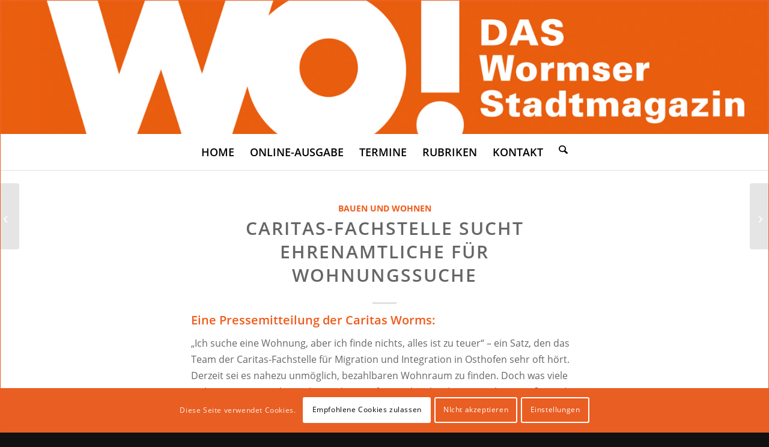

--- FILE ---
content_type: text/html; charset=UTF-8
request_url: https://wo-magazin.de/caritas-fachstelle-sucht-ehrenamtliche-fuer-wohnungssuche/
body_size: 24678
content:
<!DOCTYPE html>
<html lang="de" class="html_av-framed-box responsive av-preloader-disabled  html_header_top html_logo_left html_main_nav_header html_menu_right html_custom html_header_sticky html_header_shrinking html_mobile_menu_phone html_header_searchicon html_content_align_center html_header_unstick_top_disabled html_header_stretch_disabled html_elegant-blog html_av-submenu-hidden html_av-submenu-display-click html_av-overlay-full html_av-submenu-noclone html_entry_id_37543 av-cookies-consent-show-message-bar av-cookies-cookie-consent-enabled av-cookies-can-opt-out av-cookies-user-needs-accept-button avia-cookie-reload-no-accept avia-cookie-check-browser-settings av-no-preview av-default-lightbox html_text_menu_active av-mobile-menu-switch-default">
<head>
<meta charset="UTF-8" />


<!-- mobile setting -->
<meta name="viewport" content="width=device-width, initial-scale=1">

<!-- Scripts/CSS and wp_head hook -->
<meta name='robots' content='index, follow, max-image-preview:large, max-snippet:-1, max-video-preview:-1' />

				<script type='text/javascript'>

				function avia_cookie_check_sessionStorage()
				{
					//	FF throws error when all cookies blocked !!
					var sessionBlocked = false;
					try
					{
						var test = sessionStorage.getItem( 'aviaCookieRefused' ) != null;
					}
					catch(e)
					{
						sessionBlocked = true;
					}

					var aviaCookieRefused = ! sessionBlocked ? sessionStorage.getItem( 'aviaCookieRefused' ) : null;

					var html = document.getElementsByTagName('html')[0];

					/**
					 * Set a class to avoid calls to sessionStorage
					 */
					if( sessionBlocked || aviaCookieRefused )
					{
						if( html.className.indexOf('av-cookies-session-refused') < 0 )
						{
							html.className += ' av-cookies-session-refused';
						}
					}

					if( sessionBlocked || aviaCookieRefused || document.cookie.match(/aviaCookieConsent/) )
					{
						if( html.className.indexOf('av-cookies-user-silent-accept') >= 0 )
						{
							 html.className = html.className.replace(/\bav-cookies-user-silent-accept\b/g, '');
						}
					}
				}

				avia_cookie_check_sessionStorage();

			</script>
			
	<!-- This site is optimized with the Yoast SEO plugin v26.8 - https://yoast.com/product/yoast-seo-wordpress/ -->
	<title>Caritas-Fachstelle sucht Ehrenamtliche für Wohnungssuche - WO! Magazin - DAS Wormser Stadtmagazin</title>
	<link rel="canonical" href="https://wo-magazin.de/caritas-fachstelle-sucht-ehrenamtliche-fuer-wohnungssuche/" />
	<meta property="og:locale" content="de_DE" />
	<meta property="og:type" content="article" />
	<meta property="og:title" content="Caritas-Fachstelle sucht Ehrenamtliche für Wohnungssuche - WO! Magazin - DAS Wormser Stadtmagazin" />
	<meta property="og:description" content="Eine Pressemitteilung der Caritas Worms: „Ich suche eine Wohnung, aber ich finde nichts, alles ist zu teuer“ – ein Satz, den das Team der Caritas-Fachstelle für Migration und Integration in Osthofen sehr oft hört. Derzeit sei es nahezu unmöglich, bezahlbaren Wohnraum zu finden. Doch was viele nicht wissen: „Von der Wohnung hängt oft so viel [&hellip;]" />
	<meta property="og:url" content="https://wo-magazin.de/caritas-fachstelle-sucht-ehrenamtliche-fuer-wohnungssuche/" />
	<meta property="og:site_name" content="WO! Magazin - DAS Wormser Stadtmagazin" />
	<meta property="article:publisher" content="https://www.facebook.com/WO.DASWormserStadtmagazin" />
	<meta property="article:published_time" content="2024-02-08T09:37:15+00:00" />
	<meta property="og:image" content="https://wo-magazin.de/wp-content/uploads/2014/07/caritas1.jpg" />
	<meta property="og:image:width" content="711" />
	<meta property="og:image:height" content="360" />
	<meta property="og:image:type" content="image/jpeg" />
	<meta name="author" content="Redaktion" />
	<meta name="twitter:card" content="summary_large_image" />
	<meta name="twitter:label1" content="Verfasst von" />
	<meta name="twitter:data1" content="Redaktion" />
	<meta name="twitter:label2" content="Geschätzte Lesezeit" />
	<meta name="twitter:data2" content="3 Minuten" />
	<script type="application/ld+json" class="yoast-schema-graph">{"@context":"https://schema.org","@graph":[{"@type":"Article","@id":"https://wo-magazin.de/caritas-fachstelle-sucht-ehrenamtliche-fuer-wohnungssuche/#article","isPartOf":{"@id":"https://wo-magazin.de/caritas-fachstelle-sucht-ehrenamtliche-fuer-wohnungssuche/"},"author":{"name":"Redaktion","@id":"https://wo-magazin.de/#/schema/person/bb367adad69aad8360e701567b36e151"},"headline":"Caritas-Fachstelle sucht Ehrenamtliche für Wohnungssuche","datePublished":"2024-02-08T09:37:15+00:00","mainEntityOfPage":{"@id":"https://wo-magazin.de/caritas-fachstelle-sucht-ehrenamtliche-fuer-wohnungssuche/"},"wordCount":401,"publisher":{"@id":"https://wo-magazin.de/#organization"},"image":{"@id":"https://wo-magazin.de/caritas-fachstelle-sucht-ehrenamtliche-fuer-wohnungssuche/#primaryimage"},"thumbnailUrl":"https://wo-magazin.de/wp-content/uploads/2014/07/caritas1.jpg","articleSection":["Bauen und Wohnen"],"inLanguage":"de"},{"@type":"WebPage","@id":"https://wo-magazin.de/caritas-fachstelle-sucht-ehrenamtliche-fuer-wohnungssuche/","url":"https://wo-magazin.de/caritas-fachstelle-sucht-ehrenamtliche-fuer-wohnungssuche/","name":"Caritas-Fachstelle sucht Ehrenamtliche für Wohnungssuche - WO! Magazin - DAS Wormser Stadtmagazin","isPartOf":{"@id":"https://wo-magazin.de/#website"},"primaryImageOfPage":{"@id":"https://wo-magazin.de/caritas-fachstelle-sucht-ehrenamtliche-fuer-wohnungssuche/#primaryimage"},"image":{"@id":"https://wo-magazin.de/caritas-fachstelle-sucht-ehrenamtliche-fuer-wohnungssuche/#primaryimage"},"thumbnailUrl":"https://wo-magazin.de/wp-content/uploads/2014/07/caritas1.jpg","datePublished":"2024-02-08T09:37:15+00:00","breadcrumb":{"@id":"https://wo-magazin.de/caritas-fachstelle-sucht-ehrenamtliche-fuer-wohnungssuche/#breadcrumb"},"inLanguage":"de","potentialAction":[{"@type":"ReadAction","target":["https://wo-magazin.de/caritas-fachstelle-sucht-ehrenamtliche-fuer-wohnungssuche/"]}]},{"@type":"ImageObject","inLanguage":"de","@id":"https://wo-magazin.de/caritas-fachstelle-sucht-ehrenamtliche-fuer-wohnungssuche/#primaryimage","url":"https://wo-magazin.de/wp-content/uploads/2014/07/caritas1.jpg","contentUrl":"https://wo-magazin.de/wp-content/uploads/2014/07/caritas1.jpg","width":711,"height":360,"caption":"Quelle: http://www.caritas-worms.de"},{"@type":"BreadcrumbList","@id":"https://wo-magazin.de/caritas-fachstelle-sucht-ehrenamtliche-fuer-wohnungssuche/#breadcrumb","itemListElement":[{"@type":"ListItem","position":1,"name":"Home","item":"https://wo-magazin.de/homepage/"},{"@type":"ListItem","position":2,"name":"Caritas-Fachstelle sucht Ehrenamtliche für Wohnungssuche"}]},{"@type":"WebSite","@id":"https://wo-magazin.de/#website","url":"https://wo-magazin.de/","name":"WO! Magazin - DAS Wormser Stadtmagazin","description":"kostet nix - bringt viel!","publisher":{"@id":"https://wo-magazin.de/#organization"},"potentialAction":[{"@type":"SearchAction","target":{"@type":"EntryPoint","urlTemplate":"https://wo-magazin.de/?s={search_term_string}"},"query-input":{"@type":"PropertyValueSpecification","valueRequired":true,"valueName":"search_term_string"}}],"inLanguage":"de"},{"@type":"Organization","@id":"https://wo-magazin.de/#organization","name":"WO! Magazin - DAS Wormser Stadtmagazin","url":"https://wo-magazin.de/","logo":{"@type":"ImageObject","inLanguage":"de","@id":"https://wo-magazin.de/#/schema/logo/image/","url":"https://wo-magazin.de/wp-content/uploads/2012/10/wo-logo-gross.jpg","contentUrl":"https://wo-magazin.de/wp-content/uploads/2012/10/wo-logo-gross.jpg","width":"645","height":"112","caption":"WO! Magazin - DAS Wormser Stadtmagazin"},"image":{"@id":"https://wo-magazin.de/#/schema/logo/image/"},"sameAs":["https://www.facebook.com/WO.DASWormserStadtmagazin"]},{"@type":"Person","@id":"https://wo-magazin.de/#/schema/person/bb367adad69aad8360e701567b36e151","name":"Redaktion","description":"Dennis Dirigo ist bereits seit der ersten Ausgabe 2005 als Autor dabei. Zunächst konzentrierte er sich auf Rezensionen von Veranstaltungen, Filmen, Bücher etc. 2012 weitete er schließlich seine Tätigkeit bei WO! aus und verfasste auch in großen Teile den Studenstadtführer WO?hin.","url":"https://wo-magazin.de/author/dirigo/"}]}</script>
	<!-- / Yoast SEO plugin. -->


<link rel="alternate" type="application/rss+xml" title="WO! Magazin - DAS Wormser Stadtmagazin &raquo; Feed" href="https://wo-magazin.de/feed/" />
<link rel="alternate" type="application/rss+xml" title="WO! Magazin - DAS Wormser Stadtmagazin &raquo; Kommentar-Feed" href="https://wo-magazin.de/comments/feed/" />
<link rel="alternate" title="oEmbed (JSON)" type="application/json+oembed" href="https://wo-magazin.de/wp-json/oembed/1.0/embed?url=https%3A%2F%2Fwo-magazin.de%2Fcaritas-fachstelle-sucht-ehrenamtliche-fuer-wohnungssuche%2F" />
<link rel="alternate" title="oEmbed (XML)" type="text/xml+oembed" href="https://wo-magazin.de/wp-json/oembed/1.0/embed?url=https%3A%2F%2Fwo-magazin.de%2Fcaritas-fachstelle-sucht-ehrenamtliche-fuer-wohnungssuche%2F&#038;format=xml" />
<style id='wp-img-auto-sizes-contain-inline-css' type='text/css'>
img:is([sizes=auto i],[sizes^="auto," i]){contain-intrinsic-size:3000px 1500px}
/*# sourceURL=wp-img-auto-sizes-contain-inline-css */
</style>
<link rel='stylesheet' id='ai1ec_style-css' href='//wo-magazin.de/wp-content/plugins/all-in-one-event-calendar/cache/f2b728e1_ai1ec_parsed_css.css?ver=3.0.0' type='text/css' media='all' />
<link rel='stylesheet' id='avia-grid-css' href='https://wo-magazin.de/wp-content/themes/enfold/css/grid.css?ver=7.1.3' type='text/css' media='all' />
<link rel='stylesheet' id='avia-base-css' href='https://wo-magazin.de/wp-content/themes/enfold/css/base.css?ver=7.1.3' type='text/css' media='all' />
<link rel='stylesheet' id='avia-layout-css' href='https://wo-magazin.de/wp-content/themes/enfold/css/layout.css?ver=7.1.3' type='text/css' media='all' />
<link rel='stylesheet' id='avia-module-blog-css' href='https://wo-magazin.de/wp-content/themes/enfold/config-templatebuilder/avia-shortcodes/blog/blog.css?ver=7.1.3' type='text/css' media='all' />
<link rel='stylesheet' id='avia-module-postslider-css' href='https://wo-magazin.de/wp-content/themes/enfold/config-templatebuilder/avia-shortcodes/postslider/postslider.css?ver=7.1.3' type='text/css' media='all' />
<link rel='stylesheet' id='avia-module-button-css' href='https://wo-magazin.de/wp-content/themes/enfold/config-templatebuilder/avia-shortcodes/buttons/buttons.css?ver=7.1.3' type='text/css' media='all' />
<link rel='stylesheet' id='avia-module-comments-css' href='https://wo-magazin.de/wp-content/themes/enfold/config-templatebuilder/avia-shortcodes/comments/comments.css?ver=7.1.3' type='text/css' media='all' />
<link rel='stylesheet' id='avia-module-slideshow-css' href='https://wo-magazin.de/wp-content/themes/enfold/config-templatebuilder/avia-shortcodes/slideshow/slideshow.css?ver=7.1.3' type='text/css' media='all' />
<link rel='stylesheet' id='avia-module-gallery-css' href='https://wo-magazin.de/wp-content/themes/enfold/config-templatebuilder/avia-shortcodes/gallery/gallery.css?ver=7.1.3' type='text/css' media='all' />
<link rel='stylesheet' id='avia-module-gallery-hor-css' href='https://wo-magazin.de/wp-content/themes/enfold/config-templatebuilder/avia-shortcodes/gallery_horizontal/gallery_horizontal.css?ver=7.1.3' type='text/css' media='all' />
<link rel='stylesheet' id='avia-module-gridrow-css' href='https://wo-magazin.de/wp-content/themes/enfold/config-templatebuilder/avia-shortcodes/grid_row/grid_row.css?ver=7.1.3' type='text/css' media='all' />
<link rel='stylesheet' id='avia-module-heading-css' href='https://wo-magazin.de/wp-content/themes/enfold/config-templatebuilder/avia-shortcodes/heading/heading.css?ver=7.1.3' type='text/css' media='all' />
<link rel='stylesheet' id='avia-module-hr-css' href='https://wo-magazin.de/wp-content/themes/enfold/config-templatebuilder/avia-shortcodes/hr/hr.css?ver=7.1.3' type='text/css' media='all' />
<link rel='stylesheet' id='avia-module-image-css' href='https://wo-magazin.de/wp-content/themes/enfold/config-templatebuilder/avia-shortcodes/image/image.css?ver=7.1.3' type='text/css' media='all' />
<link rel='stylesheet' id='avia-module-magazine-css' href='https://wo-magazin.de/wp-content/themes/enfold/config-templatebuilder/avia-shortcodes/magazine/magazine.css?ver=7.1.3' type='text/css' media='all' />
<link rel='stylesheet' id='avia-module-masonry-css' href='https://wo-magazin.de/wp-content/themes/enfold/config-templatebuilder/avia-shortcodes/masonry_entries/masonry_entries.css?ver=7.1.3' type='text/css' media='all' />
<link rel='stylesheet' id='avia-siteloader-css' href='https://wo-magazin.de/wp-content/themes/enfold/css/avia-snippet-site-preloader.css?ver=7.1.3' type='text/css' media='all' />
<link rel='stylesheet' id='avia-module-social-css' href='https://wo-magazin.de/wp-content/themes/enfold/config-templatebuilder/avia-shortcodes/social_share/social_share.css?ver=7.1.3' type='text/css' media='all' />
<link rel='stylesheet' id='avia-module-tabs-css' href='https://wo-magazin.de/wp-content/themes/enfold/config-templatebuilder/avia-shortcodes/tabs/tabs.css?ver=7.1.3' type='text/css' media='all' />
<link rel='stylesheet' id='avia-module-video-css' href='https://wo-magazin.de/wp-content/themes/enfold/config-templatebuilder/avia-shortcodes/video/video.css?ver=7.1.3' type='text/css' media='all' />
<style id='wp-emoji-styles-inline-css' type='text/css'>

	img.wp-smiley, img.emoji {
		display: inline !important;
		border: none !important;
		box-shadow: none !important;
		height: 1em !important;
		width: 1em !important;
		margin: 0 0.07em !important;
		vertical-align: -0.1em !important;
		background: none !important;
		padding: 0 !important;
	}
/*# sourceURL=wp-emoji-styles-inline-css */
</style>
<link rel='stylesheet' id='wp-block-library-css' href='https://wo-magazin.de/wp-includes/css/dist/block-library/style.min.css?ver=6.9' type='text/css' media='all' />
<style id='global-styles-inline-css' type='text/css'>
:root{--wp--preset--aspect-ratio--square: 1;--wp--preset--aspect-ratio--4-3: 4/3;--wp--preset--aspect-ratio--3-4: 3/4;--wp--preset--aspect-ratio--3-2: 3/2;--wp--preset--aspect-ratio--2-3: 2/3;--wp--preset--aspect-ratio--16-9: 16/9;--wp--preset--aspect-ratio--9-16: 9/16;--wp--preset--color--black: #000000;--wp--preset--color--cyan-bluish-gray: #abb8c3;--wp--preset--color--white: #ffffff;--wp--preset--color--pale-pink: #f78da7;--wp--preset--color--vivid-red: #cf2e2e;--wp--preset--color--luminous-vivid-orange: #ff6900;--wp--preset--color--luminous-vivid-amber: #fcb900;--wp--preset--color--light-green-cyan: #7bdcb5;--wp--preset--color--vivid-green-cyan: #00d084;--wp--preset--color--pale-cyan-blue: #8ed1fc;--wp--preset--color--vivid-cyan-blue: #0693e3;--wp--preset--color--vivid-purple: #9b51e0;--wp--preset--color--metallic-red: #b02b2c;--wp--preset--color--maximum-yellow-red: #edae44;--wp--preset--color--yellow-sun: #eeee22;--wp--preset--color--palm-leaf: #83a846;--wp--preset--color--aero: #7bb0e7;--wp--preset--color--old-lavender: #745f7e;--wp--preset--color--steel-teal: #5f8789;--wp--preset--color--raspberry-pink: #d65799;--wp--preset--color--medium-turquoise: #4ecac2;--wp--preset--gradient--vivid-cyan-blue-to-vivid-purple: linear-gradient(135deg,rgb(6,147,227) 0%,rgb(155,81,224) 100%);--wp--preset--gradient--light-green-cyan-to-vivid-green-cyan: linear-gradient(135deg,rgb(122,220,180) 0%,rgb(0,208,130) 100%);--wp--preset--gradient--luminous-vivid-amber-to-luminous-vivid-orange: linear-gradient(135deg,rgb(252,185,0) 0%,rgb(255,105,0) 100%);--wp--preset--gradient--luminous-vivid-orange-to-vivid-red: linear-gradient(135deg,rgb(255,105,0) 0%,rgb(207,46,46) 100%);--wp--preset--gradient--very-light-gray-to-cyan-bluish-gray: linear-gradient(135deg,rgb(238,238,238) 0%,rgb(169,184,195) 100%);--wp--preset--gradient--cool-to-warm-spectrum: linear-gradient(135deg,rgb(74,234,220) 0%,rgb(151,120,209) 20%,rgb(207,42,186) 40%,rgb(238,44,130) 60%,rgb(251,105,98) 80%,rgb(254,248,76) 100%);--wp--preset--gradient--blush-light-purple: linear-gradient(135deg,rgb(255,206,236) 0%,rgb(152,150,240) 100%);--wp--preset--gradient--blush-bordeaux: linear-gradient(135deg,rgb(254,205,165) 0%,rgb(254,45,45) 50%,rgb(107,0,62) 100%);--wp--preset--gradient--luminous-dusk: linear-gradient(135deg,rgb(255,203,112) 0%,rgb(199,81,192) 50%,rgb(65,88,208) 100%);--wp--preset--gradient--pale-ocean: linear-gradient(135deg,rgb(255,245,203) 0%,rgb(182,227,212) 50%,rgb(51,167,181) 100%);--wp--preset--gradient--electric-grass: linear-gradient(135deg,rgb(202,248,128) 0%,rgb(113,206,126) 100%);--wp--preset--gradient--midnight: linear-gradient(135deg,rgb(2,3,129) 0%,rgb(40,116,252) 100%);--wp--preset--font-size--small: 1rem;--wp--preset--font-size--medium: 1.125rem;--wp--preset--font-size--large: 1.75rem;--wp--preset--font-size--x-large: clamp(1.75rem, 3vw, 2.25rem);--wp--preset--spacing--20: 0.44rem;--wp--preset--spacing--30: 0.67rem;--wp--preset--spacing--40: 1rem;--wp--preset--spacing--50: 1.5rem;--wp--preset--spacing--60: 2.25rem;--wp--preset--spacing--70: 3.38rem;--wp--preset--spacing--80: 5.06rem;--wp--preset--shadow--natural: 6px 6px 9px rgba(0, 0, 0, 0.2);--wp--preset--shadow--deep: 12px 12px 50px rgba(0, 0, 0, 0.4);--wp--preset--shadow--sharp: 6px 6px 0px rgba(0, 0, 0, 0.2);--wp--preset--shadow--outlined: 6px 6px 0px -3px rgb(255, 255, 255), 6px 6px rgb(0, 0, 0);--wp--preset--shadow--crisp: 6px 6px 0px rgb(0, 0, 0);}:root { --wp--style--global--content-size: 800px;--wp--style--global--wide-size: 1130px; }:where(body) { margin: 0; }.wp-site-blocks > .alignleft { float: left; margin-right: 2em; }.wp-site-blocks > .alignright { float: right; margin-left: 2em; }.wp-site-blocks > .aligncenter { justify-content: center; margin-left: auto; margin-right: auto; }:where(.is-layout-flex){gap: 0.5em;}:where(.is-layout-grid){gap: 0.5em;}.is-layout-flow > .alignleft{float: left;margin-inline-start: 0;margin-inline-end: 2em;}.is-layout-flow > .alignright{float: right;margin-inline-start: 2em;margin-inline-end: 0;}.is-layout-flow > .aligncenter{margin-left: auto !important;margin-right: auto !important;}.is-layout-constrained > .alignleft{float: left;margin-inline-start: 0;margin-inline-end: 2em;}.is-layout-constrained > .alignright{float: right;margin-inline-start: 2em;margin-inline-end: 0;}.is-layout-constrained > .aligncenter{margin-left: auto !important;margin-right: auto !important;}.is-layout-constrained > :where(:not(.alignleft):not(.alignright):not(.alignfull)){max-width: var(--wp--style--global--content-size);margin-left: auto !important;margin-right: auto !important;}.is-layout-constrained > .alignwide{max-width: var(--wp--style--global--wide-size);}body .is-layout-flex{display: flex;}.is-layout-flex{flex-wrap: wrap;align-items: center;}.is-layout-flex > :is(*, div){margin: 0;}body .is-layout-grid{display: grid;}.is-layout-grid > :is(*, div){margin: 0;}body{padding-top: 0px;padding-right: 0px;padding-bottom: 0px;padding-left: 0px;}a:where(:not(.wp-element-button)){text-decoration: underline;}:root :where(.wp-element-button, .wp-block-button__link){background-color: #32373c;border-width: 0;color: #fff;font-family: inherit;font-size: inherit;font-style: inherit;font-weight: inherit;letter-spacing: inherit;line-height: inherit;padding-top: calc(0.667em + 2px);padding-right: calc(1.333em + 2px);padding-bottom: calc(0.667em + 2px);padding-left: calc(1.333em + 2px);text-decoration: none;text-transform: inherit;}.has-black-color{color: var(--wp--preset--color--black) !important;}.has-cyan-bluish-gray-color{color: var(--wp--preset--color--cyan-bluish-gray) !important;}.has-white-color{color: var(--wp--preset--color--white) !important;}.has-pale-pink-color{color: var(--wp--preset--color--pale-pink) !important;}.has-vivid-red-color{color: var(--wp--preset--color--vivid-red) !important;}.has-luminous-vivid-orange-color{color: var(--wp--preset--color--luminous-vivid-orange) !important;}.has-luminous-vivid-amber-color{color: var(--wp--preset--color--luminous-vivid-amber) !important;}.has-light-green-cyan-color{color: var(--wp--preset--color--light-green-cyan) !important;}.has-vivid-green-cyan-color{color: var(--wp--preset--color--vivid-green-cyan) !important;}.has-pale-cyan-blue-color{color: var(--wp--preset--color--pale-cyan-blue) !important;}.has-vivid-cyan-blue-color{color: var(--wp--preset--color--vivid-cyan-blue) !important;}.has-vivid-purple-color{color: var(--wp--preset--color--vivid-purple) !important;}.has-metallic-red-color{color: var(--wp--preset--color--metallic-red) !important;}.has-maximum-yellow-red-color{color: var(--wp--preset--color--maximum-yellow-red) !important;}.has-yellow-sun-color{color: var(--wp--preset--color--yellow-sun) !important;}.has-palm-leaf-color{color: var(--wp--preset--color--palm-leaf) !important;}.has-aero-color{color: var(--wp--preset--color--aero) !important;}.has-old-lavender-color{color: var(--wp--preset--color--old-lavender) !important;}.has-steel-teal-color{color: var(--wp--preset--color--steel-teal) !important;}.has-raspberry-pink-color{color: var(--wp--preset--color--raspberry-pink) !important;}.has-medium-turquoise-color{color: var(--wp--preset--color--medium-turquoise) !important;}.has-black-background-color{background-color: var(--wp--preset--color--black) !important;}.has-cyan-bluish-gray-background-color{background-color: var(--wp--preset--color--cyan-bluish-gray) !important;}.has-white-background-color{background-color: var(--wp--preset--color--white) !important;}.has-pale-pink-background-color{background-color: var(--wp--preset--color--pale-pink) !important;}.has-vivid-red-background-color{background-color: var(--wp--preset--color--vivid-red) !important;}.has-luminous-vivid-orange-background-color{background-color: var(--wp--preset--color--luminous-vivid-orange) !important;}.has-luminous-vivid-amber-background-color{background-color: var(--wp--preset--color--luminous-vivid-amber) !important;}.has-light-green-cyan-background-color{background-color: var(--wp--preset--color--light-green-cyan) !important;}.has-vivid-green-cyan-background-color{background-color: var(--wp--preset--color--vivid-green-cyan) !important;}.has-pale-cyan-blue-background-color{background-color: var(--wp--preset--color--pale-cyan-blue) !important;}.has-vivid-cyan-blue-background-color{background-color: var(--wp--preset--color--vivid-cyan-blue) !important;}.has-vivid-purple-background-color{background-color: var(--wp--preset--color--vivid-purple) !important;}.has-metallic-red-background-color{background-color: var(--wp--preset--color--metallic-red) !important;}.has-maximum-yellow-red-background-color{background-color: var(--wp--preset--color--maximum-yellow-red) !important;}.has-yellow-sun-background-color{background-color: var(--wp--preset--color--yellow-sun) !important;}.has-palm-leaf-background-color{background-color: var(--wp--preset--color--palm-leaf) !important;}.has-aero-background-color{background-color: var(--wp--preset--color--aero) !important;}.has-old-lavender-background-color{background-color: var(--wp--preset--color--old-lavender) !important;}.has-steel-teal-background-color{background-color: var(--wp--preset--color--steel-teal) !important;}.has-raspberry-pink-background-color{background-color: var(--wp--preset--color--raspberry-pink) !important;}.has-medium-turquoise-background-color{background-color: var(--wp--preset--color--medium-turquoise) !important;}.has-black-border-color{border-color: var(--wp--preset--color--black) !important;}.has-cyan-bluish-gray-border-color{border-color: var(--wp--preset--color--cyan-bluish-gray) !important;}.has-white-border-color{border-color: var(--wp--preset--color--white) !important;}.has-pale-pink-border-color{border-color: var(--wp--preset--color--pale-pink) !important;}.has-vivid-red-border-color{border-color: var(--wp--preset--color--vivid-red) !important;}.has-luminous-vivid-orange-border-color{border-color: var(--wp--preset--color--luminous-vivid-orange) !important;}.has-luminous-vivid-amber-border-color{border-color: var(--wp--preset--color--luminous-vivid-amber) !important;}.has-light-green-cyan-border-color{border-color: var(--wp--preset--color--light-green-cyan) !important;}.has-vivid-green-cyan-border-color{border-color: var(--wp--preset--color--vivid-green-cyan) !important;}.has-pale-cyan-blue-border-color{border-color: var(--wp--preset--color--pale-cyan-blue) !important;}.has-vivid-cyan-blue-border-color{border-color: var(--wp--preset--color--vivid-cyan-blue) !important;}.has-vivid-purple-border-color{border-color: var(--wp--preset--color--vivid-purple) !important;}.has-metallic-red-border-color{border-color: var(--wp--preset--color--metallic-red) !important;}.has-maximum-yellow-red-border-color{border-color: var(--wp--preset--color--maximum-yellow-red) !important;}.has-yellow-sun-border-color{border-color: var(--wp--preset--color--yellow-sun) !important;}.has-palm-leaf-border-color{border-color: var(--wp--preset--color--palm-leaf) !important;}.has-aero-border-color{border-color: var(--wp--preset--color--aero) !important;}.has-old-lavender-border-color{border-color: var(--wp--preset--color--old-lavender) !important;}.has-steel-teal-border-color{border-color: var(--wp--preset--color--steel-teal) !important;}.has-raspberry-pink-border-color{border-color: var(--wp--preset--color--raspberry-pink) !important;}.has-medium-turquoise-border-color{border-color: var(--wp--preset--color--medium-turquoise) !important;}.has-vivid-cyan-blue-to-vivid-purple-gradient-background{background: var(--wp--preset--gradient--vivid-cyan-blue-to-vivid-purple) !important;}.has-light-green-cyan-to-vivid-green-cyan-gradient-background{background: var(--wp--preset--gradient--light-green-cyan-to-vivid-green-cyan) !important;}.has-luminous-vivid-amber-to-luminous-vivid-orange-gradient-background{background: var(--wp--preset--gradient--luminous-vivid-amber-to-luminous-vivid-orange) !important;}.has-luminous-vivid-orange-to-vivid-red-gradient-background{background: var(--wp--preset--gradient--luminous-vivid-orange-to-vivid-red) !important;}.has-very-light-gray-to-cyan-bluish-gray-gradient-background{background: var(--wp--preset--gradient--very-light-gray-to-cyan-bluish-gray) !important;}.has-cool-to-warm-spectrum-gradient-background{background: var(--wp--preset--gradient--cool-to-warm-spectrum) !important;}.has-blush-light-purple-gradient-background{background: var(--wp--preset--gradient--blush-light-purple) !important;}.has-blush-bordeaux-gradient-background{background: var(--wp--preset--gradient--blush-bordeaux) !important;}.has-luminous-dusk-gradient-background{background: var(--wp--preset--gradient--luminous-dusk) !important;}.has-pale-ocean-gradient-background{background: var(--wp--preset--gradient--pale-ocean) !important;}.has-electric-grass-gradient-background{background: var(--wp--preset--gradient--electric-grass) !important;}.has-midnight-gradient-background{background: var(--wp--preset--gradient--midnight) !important;}.has-small-font-size{font-size: var(--wp--preset--font-size--small) !important;}.has-medium-font-size{font-size: var(--wp--preset--font-size--medium) !important;}.has-large-font-size{font-size: var(--wp--preset--font-size--large) !important;}.has-x-large-font-size{font-size: var(--wp--preset--font-size--x-large) !important;}
/*# sourceURL=global-styles-inline-css */
</style>

<link rel='stylesheet' id='wpd-sub-title-public-style-css' href='https://wo-magazin.de/wp-content/plugins/add-subtitle/includes/css/wpd-sub-title-public.css?ver=6.9' type='text/css' media='all' />
<link rel='stylesheet' id='contact-form-7-css' href='https://wo-magazin.de/wp-content/plugins/contact-form-7/includes/css/styles.css?ver=6.1.4' type='text/css' media='all' />
<link rel='stylesheet' id='avia-scs-css' href='https://wo-magazin.de/wp-content/themes/enfold/css/shortcodes.css?ver=7.1.3' type='text/css' media='all' />
<link rel='stylesheet' id='avia-fold-unfold-css' href='https://wo-magazin.de/wp-content/themes/enfold/css/avia-snippet-fold-unfold.css?ver=7.1.3' type='text/css' media='all' />
<link rel='stylesheet' id='avia-popup-css-css' href='https://wo-magazin.de/wp-content/themes/enfold/js/aviapopup/magnific-popup.min.css?ver=7.1.3' type='text/css' media='screen' />
<link rel='stylesheet' id='avia-lightbox-css' href='https://wo-magazin.de/wp-content/themes/enfold/css/avia-snippet-lightbox.css?ver=7.1.3' type='text/css' media='screen' />
<link rel='stylesheet' id='avia-widget-css-css' href='https://wo-magazin.de/wp-content/themes/enfold/css/avia-snippet-widget.css?ver=7.1.3' type='text/css' media='screen' />
<link rel='stylesheet' id='avia-dynamic-css' href='https://wo-magazin.de/wp-content/uploads/dynamic_avia/enfold_child.css?ver=697b8a0972e8b' type='text/css' media='all' />
<link rel='stylesheet' id='avia-custom-css' href='https://wo-magazin.de/wp-content/themes/enfold/css/custom.css?ver=7.1.3' type='text/css' media='all' />
<link rel='stylesheet' id='avia-style-css' href='https://wo-magazin.de/wp-content/themes/enfold-child/style.css?ver=7.1.3' type='text/css' media='all' />
<link rel='stylesheet' id='avia-cookie-css-css' href='https://wo-magazin.de/wp-content/themes/enfold/css/avia-snippet-cookieconsent.css?ver=7.1.3' type='text/css' media='screen' />
<script type="text/javascript" src="https://wo-magazin.de/wp-includes/js/jquery/jquery.min.js?ver=3.7.1" id="jquery-core-js"></script>
<script type="text/javascript" src="https://wo-magazin.de/wp-includes/js/jquery/jquery-migrate.min.js?ver=3.4.1" id="jquery-migrate-js"></script>
<script type="text/javascript" src="https://wo-magazin.de/wp-content/themes/enfold/js/avia-js.js?ver=7.1.3" id="avia-js-js"></script>
<script type="text/javascript" src="https://wo-magazin.de/wp-content/themes/enfold/js/avia-compat.js?ver=7.1.3" id="avia-compat-js"></script>
<link rel="https://api.w.org/" href="https://wo-magazin.de/wp-json/" /><link rel="alternate" title="JSON" type="application/json" href="https://wo-magazin.de/wp-json/wp/v2/posts/37543" /><link rel="EditURI" type="application/rsd+xml" title="RSD" href="https://wo-magazin.de/xmlrpc.php?rsd" />
<meta name="generator" content="WordPress 6.9" />
<link rel='shortlink' href='https://wo-magazin.de/?p=37543' />
<!-- Analytics by WP Statistics - https://wp-statistics.com -->


<!--[if lt IE 9]><script src="https://wo-magazin.de/wp-content/themes/enfold/js/html5shiv.js"></script><![endif]--><link rel="profile" href="https://gmpg.org/xfn/11" />
<link rel="alternate" type="application/rss+xml" title="WO! Magazin - DAS Wormser Stadtmagazin RSS2 Feed" href="https://wo-magazin.de/feed/" />
<link rel="pingback" href="https://wo-magazin.de/xmlrpc.php" />

<style type='text/css' media='screen'>
 #top #header_main > .container, #top #header_main > .container .main_menu  .av-main-nav > li > a, #top #header_main #menu-item-shop .cart_dropdown_link{ height:282px; line-height: 282px; }
 .html_top_nav_header .av-logo-container{ height:282px;  }
 .html_header_top.html_header_sticky #top #wrap_all #main{ padding-top:282px; } 
</style>
<noscript><style>.lazyload[data-src]{display:none !important;}</style></noscript><style>.lazyload{background-image:none !important;}.lazyload:before{background-image:none !important;}</style><link rel="icon" href="https://wo-magazin.de/wp-content/uploads/2019/08/cropped-wo-logo-342X90-1-32x32.jpg" sizes="32x32" />
<link rel="icon" href="https://wo-magazin.de/wp-content/uploads/2019/08/cropped-wo-logo-342X90-1-192x192.jpg" sizes="192x192" />
<link rel="apple-touch-icon" href="https://wo-magazin.de/wp-content/uploads/2019/08/cropped-wo-logo-342X90-1-180x180.jpg" />
<meta name="msapplication-TileImage" content="https://wo-magazin.de/wp-content/uploads/2019/08/cropped-wo-logo-342X90-1-270x270.jpg" />
<style type="text/css">
		@font-face {font-family: 'entypo-fontello-enfold'; font-weight: normal; font-style: normal; font-display: auto;
		src: url('https://wo-magazin.de/wp-content/themes/enfold/config-templatebuilder/avia-template-builder/assets/fonts/entypo-fontello-enfold/entypo-fontello-enfold.woff2') format('woff2'),
		url('https://wo-magazin.de/wp-content/themes/enfold/config-templatebuilder/avia-template-builder/assets/fonts/entypo-fontello-enfold/entypo-fontello-enfold.woff') format('woff'),
		url('https://wo-magazin.de/wp-content/themes/enfold/config-templatebuilder/avia-template-builder/assets/fonts/entypo-fontello-enfold/entypo-fontello-enfold.ttf') format('truetype'),
		url('https://wo-magazin.de/wp-content/themes/enfold/config-templatebuilder/avia-template-builder/assets/fonts/entypo-fontello-enfold/entypo-fontello-enfold.svg#entypo-fontello-enfold') format('svg'),
		url('https://wo-magazin.de/wp-content/themes/enfold/config-templatebuilder/avia-template-builder/assets/fonts/entypo-fontello-enfold/entypo-fontello-enfold.eot'),
		url('https://wo-magazin.de/wp-content/themes/enfold/config-templatebuilder/avia-template-builder/assets/fonts/entypo-fontello-enfold/entypo-fontello-enfold.eot?#iefix') format('embedded-opentype');
		}

		#top .avia-font-entypo-fontello-enfold, body .avia-font-entypo-fontello-enfold, html body [data-av_iconfont='entypo-fontello-enfold']:before{ font-family: 'entypo-fontello-enfold'; }
		
		@font-face {font-family: 'entypo-fontello'; font-weight: normal; font-style: normal; font-display: auto;
		src: url('https://wo-magazin.de/wp-content/themes/enfold/config-templatebuilder/avia-template-builder/assets/fonts/entypo-fontello/entypo-fontello.woff2') format('woff2'),
		url('https://wo-magazin.de/wp-content/themes/enfold/config-templatebuilder/avia-template-builder/assets/fonts/entypo-fontello/entypo-fontello.woff') format('woff'),
		url('https://wo-magazin.de/wp-content/themes/enfold/config-templatebuilder/avia-template-builder/assets/fonts/entypo-fontello/entypo-fontello.ttf') format('truetype'),
		url('https://wo-magazin.de/wp-content/themes/enfold/config-templatebuilder/avia-template-builder/assets/fonts/entypo-fontello/entypo-fontello.svg#entypo-fontello') format('svg'),
		url('https://wo-magazin.de/wp-content/themes/enfold/config-templatebuilder/avia-template-builder/assets/fonts/entypo-fontello/entypo-fontello.eot'),
		url('https://wo-magazin.de/wp-content/themes/enfold/config-templatebuilder/avia-template-builder/assets/fonts/entypo-fontello/entypo-fontello.eot?#iefix') format('embedded-opentype');
		}

		#top .avia-font-entypo-fontello, body .avia-font-entypo-fontello, html body [data-av_iconfont='entypo-fontello']:before{ font-family: 'entypo-fontello'; }
		</style>

<!--
Debugging Info for Theme support: 

Theme: Enfold
Version: 7.1.3
Installed: enfold
AviaFramework Version: 5.6
AviaBuilder Version: 6.0
aviaElementManager Version: 1.0.1
- - - - - - - - - - -
ChildTheme: Enfold Child
ChildTheme Version: 1.0
ChildTheme Installed: enfold

- - - - - - - - - - -
ML:256-PU:31-PLA:15
WP:6.9
Compress: CSS:disabled - JS:disabled
Updates: enabled - token has changed and not verified
PLAu:14
-->
</head>

<body id="top" class="wp-singular post-template-default single single-post postid-37543 single-format-standard wp-theme-enfold wp-child-theme-enfold-child av-framed-box sidebar_shadow rtl_columns av-curtain-numeric open-sans-custom open-sans  post-type-post category-bauen-und-wohnen avia-responsive-images-support" itemscope="itemscope" itemtype="https://schema.org/WebPage" >

	
	<div id='wrap_all'>

	
<header id='header' class='all_colors header_color light_bg_color  av_header_top av_logo_left av_main_nav_header av_menu_right av_custom av_header_sticky av_header_shrinking av_header_stretch_disabled av_mobile_menu_phone av_header_searchicon av_header_unstick_top_disabled av_bottom_nav_disabled  av_header_border_disabled' aria-label="Header" data-av_shrink_factor='50' role="banner" itemscope="itemscope" itemtype="https://schema.org/WPHeader" >

		<div  id='header_main' class='container_wrap container_wrap_logo'>

        <div class='container av-logo-container'><div class='inner-container'><span class='logo avia-standard-logo'><a href='https://wo-magazin.de/' class='' aria-label='wo-Logo-250' title='wo-Logo-250'><img src="[data-uri]"   height="100" width="300" alt='WO! Magazin - DAS Wormser Stadtmagazin' title='wo-Logo-250' data-src="https://wo-magazin.de/wp-content/uploads/2020/12/wo-Logo-250.jpg" decoding="async" data-srcset="https://wo-magazin.de/wp-content/uploads/2020/12/wo-Logo-250.jpg 1439w, https://wo-magazin.de/wp-content/uploads/2020/12/wo-Logo-250-300x52.jpg 300w, https://wo-magazin.de/wp-content/uploads/2020/12/wo-Logo-250-1030x179.jpg 1030w, https://wo-magazin.de/wp-content/uploads/2020/12/wo-Logo-250-80x14.jpg 80w, https://wo-magazin.de/wp-content/uploads/2020/12/wo-Logo-250-768x133.jpg 768w, https://wo-magazin.de/wp-content/uploads/2020/12/wo-Logo-250-705x122.jpg 705w" data-sizes="auto" class="lazyload" data-eio-rwidth="1439" data-eio-rheight="250" /><noscript><img src="https://wo-magazin.de/wp-content/uploads/2020/12/wo-Logo-250.jpg" srcset="https://wo-magazin.de/wp-content/uploads/2020/12/wo-Logo-250.jpg 1439w, https://wo-magazin.de/wp-content/uploads/2020/12/wo-Logo-250-300x52.jpg 300w, https://wo-magazin.de/wp-content/uploads/2020/12/wo-Logo-250-1030x179.jpg 1030w, https://wo-magazin.de/wp-content/uploads/2020/12/wo-Logo-250-80x14.jpg 80w, https://wo-magazin.de/wp-content/uploads/2020/12/wo-Logo-250-768x133.jpg 768w, https://wo-magazin.de/wp-content/uploads/2020/12/wo-Logo-250-705x122.jpg 705w" sizes="(max-width: 1439px) 100vw, 1439px" height="100" width="300" alt='WO! Magazin - DAS Wormser Stadtmagazin' title='wo-Logo-250' data-eio="l" /></noscript></a></span><nav class='main_menu' data-selectname='Wähle eine Seite'  role="navigation" itemscope="itemscope" itemtype="https://schema.org/SiteNavigationElement" ><div class="avia-menu av-main-nav-wrap"><ul role="menu" class="menu av-main-nav" id="avia-menu"><li role="menuitem" id="menu-item-41" class="menu-item menu-item-type-custom menu-item-object-custom menu-item-home menu-item-top-level menu-item-top-level-1"><a href="https://wo-magazin.de" itemprop="url" tabindex="0"><span class="avia-bullet"></span><span class="avia-menu-text">Home</span><span class="avia-menu-fx"><span class="avia-arrow-wrap"><span class="avia-arrow"></span></span></span></a></li>
<li role="menuitem" id="menu-item-26538" class="menu-item menu-item-type-post_type menu-item-object-page menu-item-mega-parent  menu-item-top-level menu-item-top-level-2"><a href="https://wo-magazin.de/online-ausgabe/" itemprop="url" tabindex="0"><span class="avia-bullet"></span><span class="avia-menu-text">Online-Ausgabe</span><span class="avia-menu-fx"><span class="avia-arrow-wrap"><span class="avia-arrow"></span></span></span></a></li>
<li role="menuitem" id="menu-item-21" class="menu-item menu-item-type-post_type menu-item-object-page menu-item-top-level menu-item-top-level-3"><a href="https://wo-magazin.de/termine/" itemprop="url" tabindex="0"><span class="avia-bullet"></span><span class="avia-menu-text">Termine</span><span class="avia-menu-fx"><span class="avia-arrow-wrap"><span class="avia-arrow"></span></span></span></a></li>
<li role="menuitem" id="menu-item-68" class="menu-item menu-item-type-taxonomy menu-item-object-category menu-item-has-children menu-item-top-level menu-item-top-level-4"><a href="https://wo-magazin.de/category/worms-aktuell/" itemprop="url" tabindex="0"><span class="avia-bullet"></span><span class="avia-menu-text">Rubriken</span><span class="avia-menu-fx"><span class="avia-arrow-wrap"><span class="avia-arrow"></span></span></span></a>


<ul class="sub-menu">
	<li role="menuitem" id="menu-item-26093" class="menu-item menu-item-type-taxonomy menu-item-object-category"><a href="https://wo-magazin.de/category/aus-unserem-aktuellen-heft/" itemprop="url" tabindex="0"><span class="avia-bullet"></span><span class="avia-menu-text">Aus unserem aktuellen Heft</span></a></li>
	<li role="menuitem" id="menu-item-30" class="menu-item menu-item-type-taxonomy menu-item-object-category"><a href="https://wo-magazin.de/category/worms-aktuell/" itemprop="url" tabindex="0"><span class="avia-bullet"></span><span class="avia-menu-text">Worms aktuell</span></a></li>
	<li role="menuitem" id="menu-item-32" class="menu-item menu-item-type-taxonomy menu-item-object-category"><a href="https://wo-magazin.de/category/stadtpolitik/" itemprop="url" tabindex="0"><span class="avia-bullet"></span><span class="avia-menu-text">Stadtpolitik</span></a></li>
	<li role="menuitem" id="menu-item-31" class="menu-item menu-item-type-taxonomy menu-item-object-category"><a href="https://wo-magazin.de/category/kolumne/" itemprop="url" tabindex="0"><span class="avia-bullet"></span><span class="avia-menu-text">Kolumne</span></a></li>
	<li role="menuitem" id="menu-item-58" class="menu-item menu-item-type-taxonomy menu-item-object-category"><a href="https://wo-magazin.de/category/kultur/" itemprop="url" tabindex="0"><span class="avia-bullet"></span><span class="avia-menu-text">Kultur</span></a></li>
	<li role="menuitem" id="menu-item-33" class="menu-item menu-item-type-taxonomy menu-item-object-category"><a href="https://wo-magazin.de/category/sport/" itemprop="url" tabindex="0"><span class="avia-bullet"></span><span class="avia-menu-text">Sport</span></a></li>
	<li role="menuitem" id="menu-item-21566" class="menu-item menu-item-type-taxonomy menu-item-object-category"><a href="https://wo-magazin.de/category/gesundheit/" itemprop="url" tabindex="0"><span class="avia-bullet"></span><span class="avia-menu-text">Gesundheit</span></a></li>
	<li role="menuitem" id="menu-item-21567" class="menu-item menu-item-type-taxonomy menu-item-object-category"><a href="https://wo-magazin.de/category/umwelt/" itemprop="url" tabindex="0"><span class="avia-bullet"></span><span class="avia-menu-text">Umwelt</span></a></li>
	<li role="menuitem" id="menu-item-21568" class="menu-item menu-item-type-taxonomy menu-item-object-category"><a href="https://wo-magazin.de/category/wirtschaft/" itemprop="url" tabindex="0"><span class="avia-bullet"></span><span class="avia-menu-text">Wirtschaft</span></a></li>
	<li role="menuitem" id="menu-item-979" class="menu-item menu-item-type-taxonomy menu-item-object-category"><a href="https://wo-magazin.de/category/politik/" itemprop="url" tabindex="0"><span class="avia-bullet"></span><span class="avia-menu-text">Politik</span></a></li>
	<li role="menuitem" id="menu-item-21804" class="menu-item menu-item-type-taxonomy menu-item-object-category current-post-ancestor current-menu-parent current-post-parent"><a href="https://wo-magazin.de/category/bauen-und-wohnen/" itemprop="url" tabindex="0"><span class="avia-bullet"></span><span class="avia-menu-text">Bauen und Wohnen</span></a></li>
	<li role="menuitem" id="menu-item-21805" class="menu-item menu-item-type-taxonomy menu-item-object-category"><a href="https://wo-magazin.de/category/gastronomie/" itemprop="url" tabindex="0"><span class="avia-bullet"></span><span class="avia-menu-text">Gastronomie</span></a></li>
	<li role="menuitem" id="menu-item-22782" class="menu-item menu-item-type-taxonomy menu-item-object-category"><a href="https://wo-magazin.de/category/stadtpolitik/" itemprop="url" tabindex="0"><span class="avia-bullet"></span><span class="avia-menu-text">Stadtpolitik</span></a></li>
	<li role="menuitem" id="menu-item-22783" class="menu-item menu-item-type-taxonomy menu-item-object-category"><a href="https://wo-magazin.de/category/editorial/" itemprop="url" tabindex="0"><span class="avia-bullet"></span><span class="avia-menu-text">Editorial</span></a></li>
	<li role="menuitem" id="menu-item-22785" class="menu-item menu-item-type-taxonomy menu-item-object-category"><a href="https://wo-magazin.de/category/gesundheit/" itemprop="url" tabindex="0"><span class="avia-bullet"></span><span class="avia-menu-text">Gesundheit</span></a></li>
	<li role="menuitem" id="menu-item-22784" class="menu-item menu-item-type-taxonomy menu-item-object-category"><a href="https://wo-magazin.de/category/region/" itemprop="url" tabindex="0"><span class="avia-bullet"></span><span class="avia-menu-text">Region</span></a></li>
</ul>
</li>
<li role="menuitem" id="menu-item-21616" class="menu-item menu-item-type-post_type menu-item-object-page menu-item-top-level menu-item-top-level-5"><a href="https://wo-magazin.de/kontakt/" itemprop="url" tabindex="0"><span class="avia-bullet"></span><span class="avia-menu-text">Kontakt</span><span class="avia-menu-fx"><span class="avia-arrow-wrap"><span class="avia-arrow"></span></span></span></a></li>
<li id="menu-item-search" class="noMobile menu-item menu-item-search-dropdown menu-item-avia-special" role="menuitem"><a class="avia-svg-icon avia-font-svg_entypo-fontello" aria-label="Suche" href="?s=" rel="nofollow" title="Click to open the search input field" data-avia-search-tooltip="
&lt;search&gt;
	&lt;form role=&quot;search&quot; action=&quot;https://wo-magazin.de/&quot; id=&quot;searchform&quot; method=&quot;get&quot; class=&quot;&quot;&gt;
		&lt;div&gt;
&lt;span class=&#039;av_searchform_search avia-svg-icon avia-font-svg_entypo-fontello&#039; data-av_svg_icon=&#039;search&#039; data-av_iconset=&#039;svg_entypo-fontello&#039;&gt;&lt;svg version=&quot;1.1&quot; xmlns=&quot;http://www.w3.org/2000/svg&quot; width=&quot;25&quot; height=&quot;32&quot; viewBox=&quot;0 0 25 32&quot; preserveAspectRatio=&quot;xMidYMid meet&quot; aria-labelledby=&#039;av-svg-title-1&#039; aria-describedby=&#039;av-svg-desc-1&#039; role=&quot;graphics-symbol&quot; aria-hidden=&quot;true&quot;&gt;
&lt;title id=&#039;av-svg-title-1&#039;&gt;Search&lt;/title&gt;
&lt;desc id=&#039;av-svg-desc-1&#039;&gt;Search&lt;/desc&gt;
&lt;path d=&quot;M24.704 24.704q0.96 1.088 0.192 1.984l-1.472 1.472q-1.152 1.024-2.176 0l-6.080-6.080q-2.368 1.344-4.992 1.344-4.096 0-7.136-3.040t-3.040-7.136 2.88-7.008 6.976-2.912 7.168 3.040 3.072 7.136q0 2.816-1.472 5.184zM3.008 13.248q0 2.816 2.176 4.992t4.992 2.176 4.832-2.016 2.016-4.896q0-2.816-2.176-4.96t-4.992-2.144-4.832 2.016-2.016 4.832z&quot;&gt;&lt;/path&gt;
&lt;/svg&gt;&lt;/span&gt;			&lt;input type=&quot;submit&quot; value=&quot;&quot; id=&quot;searchsubmit&quot; class=&quot;button&quot; title=&quot;Enter at least 3 characters to show search results in a dropdown or click to route to search result page to show all results&quot; /&gt;
			&lt;input type=&quot;search&quot; id=&quot;s&quot; name=&quot;s&quot; value=&quot;&quot; aria-label=&#039;Suche&#039; placeholder=&#039;Suche&#039; required /&gt;
		&lt;/div&gt;
	&lt;/form&gt;
&lt;/search&gt;
" data-av_svg_icon='search' data-av_iconset='svg_entypo-fontello'><svg version="1.1" xmlns="http://www.w3.org/2000/svg" width="25" height="32" viewBox="0 0 25 32" preserveAspectRatio="xMidYMid meet" aria-labelledby='av-svg-title-2' aria-describedby='av-svg-desc-2' role="graphics-symbol" aria-hidden="true">
<title id='av-svg-title-2'>Click to open the search input field</title>
<desc id='av-svg-desc-2'>Click to open the search input field</desc>
<path d="M24.704 24.704q0.96 1.088 0.192 1.984l-1.472 1.472q-1.152 1.024-2.176 0l-6.080-6.080q-2.368 1.344-4.992 1.344-4.096 0-7.136-3.040t-3.040-7.136 2.88-7.008 6.976-2.912 7.168 3.040 3.072 7.136q0 2.816-1.472 5.184zM3.008 13.248q0 2.816 2.176 4.992t4.992 2.176 4.832-2.016 2.016-4.896q0-2.816-2.176-4.96t-4.992-2.144-4.832 2.016-2.016 4.832z"></path>
</svg><span class="avia_hidden_link_text">Suche</span></a></li><li class="av-burger-menu-main menu-item-avia-special " role="menuitem">
	        			<a href="#" aria-label="Menü" aria-hidden="false">
							<span class="av-hamburger av-hamburger--spin av-js-hamburger">
								<span class="av-hamburger-box">
						          <span class="av-hamburger-inner"></span>
						          <strong>Menü</strong>
								</span>
							</span>
							<span class="avia_hidden_link_text">Menü</span>
						</a>
	        		   </li></ul></div></nav></div> </div> 
		<!-- end container_wrap-->
		</div>
<div class="header_bg"></div>
<!-- end header -->
</header>

	<div id='main' class='all_colors' data-scroll-offset='282'>

	
		<div class='container_wrap container_wrap_first main_color fullsize'>

			<div class='container template-blog template-single-blog '>

				<main class='content units av-content-full alpha  av-blog-meta-comments-disabled av-blog-meta-html-info-disabled av-blog-meta-tag-disabled av-main-single'  role="main" itemscope="itemscope" itemtype="https://schema.org/Blog" >

					<article class="post-entry post-entry-type-standard post-entry-37543 post-loop-1 post-parity-odd post-entry-last multi-big  post-37543 post type-post status-publish format-standard has-post-thumbnail hentry category-bauen-und-wohnen"  itemscope="itemscope" itemtype="https://schema.org/BlogPosting" itemprop="blogPost" ><div class="blog-meta"><a href='https://wo-magazin.de/author/dirigo/' class='post-author-format-type'><span class='rounded-container'><span class='iconfont avia-svg-icon avia-font-svg_entypo-fontello' data-av_svg_icon='pencil' data-av_iconset='svg_entypo-fontello' ><svg version="1.1" xmlns="http://www.w3.org/2000/svg" width="25" height="32" viewBox="0 0 25 32" preserveAspectRatio="xMidYMid meet" role="graphics-symbol" aria-hidden="true">
<path d="M22.976 5.44q1.024 1.024 1.504 2.048t0.48 1.536v0.512l-8.064 8.064-9.28 9.216-7.616 1.664 1.6-7.68 9.28-9.216 8.064-8.064q1.728-0.384 4.032 1.92zM7.168 25.92l0.768-0.768q-0.064-1.408-1.664-3.008-0.704-0.704-1.44-1.12t-1.12-0.416l-0.448-0.064-0.704 0.768-0.576 2.56q0.896 0.512 1.472 1.088 0.768 0.768 1.152 1.536z"></path>
</svg></span></span></a></div><div class='entry-content-wrapper clearfix standard-content'><header class="entry-content-header" aria-label="Post: Caritas-Fachstelle sucht Ehrenamtliche für Wohnungssuche"><div class="av-heading-wrapper"><span class="blog-categories minor-meta"><a href="https://wo-magazin.de/category/bauen-und-wohnen/" rel="tag">Bauen und Wohnen</a></span><h1 class='post-title entry-title '  itemprop="headline" >Caritas-Fachstelle sucht Ehrenamtliche für Wohnungssuche<span class="post-format-icon minor-meta"></span></h1></div></header><span class="av-vertical-delimiter"></span><div class="entry-content"  itemprop="text" ><h2 class="sub-title-primary">Eine Pressemitteilung der Caritas Worms:</h2> <p>„Ich suche eine Wohnung, aber ich finde nichts, alles ist zu teuer“ – ein Satz, den das Team der Caritas-Fachstelle für Migration und Integration in Osthofen sehr oft hört. Derzeit sei es nahezu unmöglich, bezahlbaren Wohnraum zu finden. Doch was viele nicht wissen: „Von der Wohnung hängt oft so viel mehr ab“, sagt Sabine Frieß von der Sozialberatung für Flüchtlinge. Hier könnten ehrenamtliche Helferinnen und Helfer eine wichtige Schnittstelle sein.</p>
<p>Viele Geflüchtete seien in einer schwierigen Lage, selbst wenn die erste Hürde genommen ist: Kaum hielten sie oft lange ersehnten Anerkennungsurkunden in Händen, stünden sie vor dem nächsten Problem: „Aus der Sammelunterkunft in Osthofen <strong>muss</strong> man ausziehen, wenn man anerkannt ist. Aber Wohnraum sei knapp und teuer“, weiß Sabine Frieß. Auch der Familiennachzug könne nur kommen, wenn eine angemessene Wohnung vorhanden ist, Ausbildung oder Arbeit seien in einer unguten Wohnsituation ebenfalls kaum zu bewältigen. „Wir als Fachstelle sind natürlich da, wenn es darum geht, den Antrag auf Kostenübernahme beim Jobcenter zu stellen und helfen auch bei allem anderen ‚Papierkram‘. Aber für die eigentliche Wohnungssuche fehlt uns schlicht die Zeit“, sagt die Sozialberaterin. Daher suche die Caritas-Fachstelle derzeit einen oder mehrere Ehrenamtliche, die sich vorstellen können, Einzelpersonen oder Familien bei der Wohnungssuche zu helfen.</p>
<p>Aufgaben könnten sein zu schauen, wo man überhaupt freie Wohnungen findet, und vorab zu klären, wie viel eine Wohnung kosten darf, um Frust und unnötige Anfragen bei Vermietern und beim Jobcenter zu vermeiden. Auch die Vorbereitung auf mögliche Kosten wie Kaution und Strom sowie eine Erstausstattung mit Möbeln könnten eine Aufgabe sein. „Es ist wichtig, hier ein realistisches Bild zu vermitteln“, sagt Sabine Frieß. Hilfe bei der Beantragung einer Schufa-Auskunft für die Bewerbung und eventuell sogar die Begleitung zu Besichtigungsterminen wären ebenfalls durch Ehrenamtliche denkbar.</p>
<p>„Oft machen unsere Ratsuchenden auf dem Weg zum Mietvertrag Formfehler, die dann zu einer Absage durch das Jobcenter führen. Mit Unterstützung ließe sich da manches vermeiden“, ist die Sozialberaterin überzeugt. Dabei würde selbstverständlich niemand alleine gelassen. „Natürlich geben wir vor dem Einsatz so viele Informationen wie möglich und bei Fragen unterstützen wir jederzeit.“</p>
<p><strong> </strong></p>
<p><strong>Kontakt</strong></p>
<p>Sabine Frieß, Fachstelle für Migration und Integration des Caritasverbands Worms, Goldbergstraße 28, 67574 Osthofen, Telefon 06242/2460, <a href="https://www.caritas-worms.de/contact.aspx?email=LWqO8LaHsYpAZlL8m%2bGb95u%2bjUA1k1NfvpZwjFKq2Wc%3d">migration@caritas-worms.de</a></p>
<p>&nbsp;</p>
<p>&nbsp;</p>
</div><span class="post-meta-infos"><time class="date-container minor-meta updated"  itemprop="datePublished" datetime="2024-02-08T10:37:15+01:00" >8. Februar 2024</time><span class="text-sep">/</span><span class="blog-author minor-meta">von <span class="entry-author-link"  itemprop="author" ><span class="author"><span class="fn"><a href="https://wo-magazin.de/author/dirigo/" title="Beiträge von Redaktion" rel="author">Redaktion</a></span></span></span></span></span><footer class="entry-footer"><div class='av-social-sharing-box av-social-sharing-box-default av-social-sharing-box-fullwidth'><div class="av-share-box"><h5 class='av-share-link-description av-no-toc '>Eintrag teilen</h5><ul class="av-share-box-list noLightbox"><li class='av-share-link av-social-link-facebook avia_social_iconfont' ><a target="_blank" aria-label="Teilen auf Facebook" href='https://www.facebook.com/sharer.php?u=https://wo-magazin.de/caritas-fachstelle-sucht-ehrenamtliche-fuer-wohnungssuche/&#038;t=Caritas-Fachstelle%20sucht%20Ehrenamtliche%20f%C3%BCr%20Wohnungssuche' data-av_icon='' data-av_iconfont='entypo-fontello'  title='' data-avia-related-tooltip='Teilen auf Facebook'><span class='avia_hidden_link_text'>Teilen auf Facebook</span></a></li><li class='av-share-link av-social-link-twitter avia_social_iconfont' ><a target="_blank" aria-label="Teilen auf X" href='https://twitter.com/share?text=Caritas-Fachstelle%20sucht%20Ehrenamtliche%20f%C3%BCr%20Wohnungssuche&#038;url=https://wo-magazin.de/?p=37543' data-av_icon='' data-av_iconfont='entypo-fontello'  title='' data-avia-related-tooltip='Teilen auf X'><span class='avia_hidden_link_text'>Teilen auf X</span></a></li><li class='av-share-link av-social-link-whatsapp avia_social_iconfont' ><a target="_blank" aria-label="Teilen auf WhatsApp" href='https://api.whatsapp.com/send?text=https://wo-magazin.de/caritas-fachstelle-sucht-ehrenamtliche-fuer-wohnungssuche/' data-av_icon='' data-av_iconfont='entypo-fontello'  title='' data-avia-related-tooltip='Teilen auf WhatsApp'><span class='avia_hidden_link_text'>Teilen auf WhatsApp</span></a></li><li class='av-share-link av-social-link-pinterest avia_social_iconfont' ><a target="_blank" aria-label="Teilen auf Pinterest" href='https://pinterest.com/pin/create/button/?url=https%3A%2F%2Fwo-magazin.de%2Fcaritas-fachstelle-sucht-ehrenamtliche-fuer-wohnungssuche%2F&#038;description=Caritas-Fachstelle%20sucht%20Ehrenamtliche%20f%C3%BCr%20Wohnungssuche&#038;media=https%3A%2F%2Fwo-magazin.de%2Fwp-content%2Fuploads%2F2014%2F07%2Fcaritas1.jpg' data-av_icon='' data-av_iconfont='entypo-fontello'  title='' data-avia-related-tooltip='Teilen auf Pinterest'><span class='avia_hidden_link_text'>Teilen auf Pinterest</span></a></li><li class='av-share-link av-social-link-linkedin avia_social_iconfont' ><a target="_blank" aria-label="Teilen auf LinkedIn" href='https://linkedin.com/shareArticle?mini=true&#038;title=Caritas-Fachstelle%20sucht%20Ehrenamtliche%20f%C3%BCr%20Wohnungssuche&#038;url=https://wo-magazin.de/caritas-fachstelle-sucht-ehrenamtliche-fuer-wohnungssuche/' data-av_icon='' data-av_iconfont='entypo-fontello'  title='' data-avia-related-tooltip='Teilen auf LinkedIn'><span class='avia_hidden_link_text'>Teilen auf LinkedIn</span></a></li><li class='av-share-link av-social-link-reddit avia_social_iconfont' ><a target="_blank" aria-label="Teilen auf Reddit" href='https://reddit.com/submit?url=https://wo-magazin.de/caritas-fachstelle-sucht-ehrenamtliche-fuer-wohnungssuche/&#038;title=Caritas-Fachstelle%20sucht%20Ehrenamtliche%20f%C3%BCr%20Wohnungssuche' data-av_icon='' data-av_iconfont='entypo-fontello'  title='' data-avia-related-tooltip='Teilen auf Reddit'><span class='avia_hidden_link_text'>Teilen auf Reddit</span></a></li><li class='av-share-link av-social-link-mail avia_social_iconfont' ><a  aria-label="Per E-Mail teilen" href='mailto:?subject=Caritas-Fachstelle%20sucht%20Ehrenamtliche%20f%C3%BCr%20Wohnungssuche&#038;body=https://wo-magazin.de/caritas-fachstelle-sucht-ehrenamtliche-fuer-wohnungssuche/' data-av_icon='' data-av_iconfont='entypo-fontello'  title='' data-avia-related-tooltip='Per E-Mail teilen'><span class='avia_hidden_link_text'>Per E-Mail teilen</span></a></li><li class='av-share-link av-social-link-yelp avia_social_iconfont' ><a target="_blank" aria-label="Besuche uns auf Yelp" href='https://www.yelp.com' data-av_icon='' data-av_iconfont='entypo-fontello'  title='' data-avia-related-tooltip='Besuche uns auf Yelp'><span class='avia_hidden_link_text'>Besuche uns auf Yelp</span></a></li></ul></div></div></footer><div class='post_delimiter'></div></div><div class="post_author_timeline"></div><span class='hidden'>
				<span class='av-structured-data'  itemprop="image" itemscope="itemscope" itemtype="https://schema.org/ImageObject" >
						<span itemprop='url'>https://wo-magazin.de/wp-content/uploads/2014/07/caritas1.jpg</span>
						<span itemprop='height'>360</span>
						<span itemprop='width'>711</span>
				</span>
				<span class='av-structured-data'  itemprop="publisher" itemtype="https://schema.org/Organization" itemscope="itemscope" >
						<span itemprop='name'>Redaktion</span>
						<span itemprop='logo' itemscope itemtype='https://schema.org/ImageObject'>
							<span itemprop='url'>https://wo-magazin.de/wp-content/uploads/2020/12/wo-Logo-250.jpg</span>
						</span>
				</span><span class='av-structured-data'  itemprop="author" itemscope="itemscope" itemtype="https://schema.org/Person" ><span itemprop='name'>Redaktion</span></span><span class='av-structured-data'  itemprop="datePublished" datetime="2024-02-08T10:37:15+01:00" >2024-02-08 10:37:15</span><span class='av-structured-data'  itemprop="dateModified" itemtype="https://schema.org/dateModified" >2024-02-08 10:37:15</span><span class='av-structured-data'  itemprop="mainEntityOfPage" itemtype="https://schema.org/mainEntityOfPage" ><span itemprop='name'>Caritas-Fachstelle sucht Ehrenamtliche für Wohnungssuche</span></span></span></article><div class='multi-big'></div>


<div class='comment-entry post-entry'>


</div>

				<!--end content-->
				</main>

				
			</div><!--end container-->

		</div><!-- close default .container_wrap element -->

<div class="footer-page-content footer_color" id="footer-page"><div   class='main_color container_wrap_first container_wrap fullsize'  ><div class='container av-section-cont-open' ><main  role="main" itemscope="itemscope" itemtype="https://schema.org/Blog"  class='template-page content  av-content-full alpha units'><div class='post-entry post-entry-type-page post-entry-37543'><div class='entry-content-wrapper clearfix'><h2 class="sub-title-primary"></h2> <section  class='av_textblock_section av-m56l3uh2-0884d9c01707a0a1d383c858fd39dfeb '   itemscope="itemscope" itemtype="https://schema.org/CreativeWork" ><div class='avia_textblock'  itemprop="text" ><p style="text-align: left;">Werbung</p>
</div></section>

<style type="text/css" data-created_by="avia_inline_auto" id="style-css-av-ki4m6s7n-d161a9a1417392c4d4edb602df072163">
.avia-image-container.av-ki4m6s7n-d161a9a1417392c4d4edb602df072163 img.avia_image{
box-shadow:none;
}
.avia-image-container.av-ki4m6s7n-d161a9a1417392c4d4edb602df072163 .av-image-caption-overlay-center{
color:#ffffff;
}
</style>
<div  class='avia-image-container av-ki4m6s7n-d161a9a1417392c4d4edb602df072163 av-styling- av-img-linked avia-align-left  avia-builder-el-1  el_after_av_textblock  el_before_av_hr '   itemprop="image" itemscope="itemscope" itemtype="https://schema.org/ImageObject" ><div class="avia-image-container-inner"><div class="avia-image-overlay-wrap"><a href="https://sat-schaden.de/" class='avia_image '  target="_blank"  rel="noopener noreferrer" aria-label='SAT-Gruppe'><img decoding="async" fetchpriority="high" class="wp-image-42498 avia-img-lazy-loading-not-42498 avia_image  lazyload" src="[data-uri]" alt='SAT-Gruppe' title='SAT-Gruppe'  height="81" width="297"  itemprop="thumbnailUrl"   data-src="https://wo-magazin.de/wp-content/uploads/2024/12/SAT-Gruppe.webp" data-srcset="https://wo-magazin.de/wp-content/uploads/2024/12/SAT-Gruppe.webp 297w, https://wo-magazin.de/wp-content/uploads/2024/12/SAT-Gruppe-80x22.webp 80w" data-sizes="auto" data-eio-rwidth="297" data-eio-rheight="81" /><noscript><img decoding="async" fetchpriority="high" class='wp-image-42498 avia-img-lazy-loading-not-42498 avia_image ' src="https://wo-magazin.de/wp-content/uploads/2024/12/SAT-Gruppe.webp" alt='SAT-Gruppe' title='SAT-Gruppe'  height="81" width="297"  itemprop="thumbnailUrl" srcset="https://wo-magazin.de/wp-content/uploads/2024/12/SAT-Gruppe.webp 297w, https://wo-magazin.de/wp-content/uploads/2024/12/SAT-Gruppe-80x22.webp 80w" sizes="(max-width: 297px) 100vw, 297px" data-eio="l" /></noscript></a></div></div></div>
<div  class='hr av-wimych-690b9316ca51b9107240fdbc2d3ae15a hr-default  avia-builder-el-2  el_after_av_image  el_before_av_image '><span class='hr-inner '><span class="hr-inner-style"></span></span></div>

<style type="text/css" data-created_by="avia_inline_auto" id="style-css-av-ki4m6s7n-dfe6fc2b2c58291a391763330128810b">
.avia-image-container.av-ki4m6s7n-dfe6fc2b2c58291a391763330128810b img.avia_image{
box-shadow:none;
}
.avia-image-container.av-ki4m6s7n-dfe6fc2b2c58291a391763330128810b .av-image-caption-overlay-center{
color:#ffffff;
}
</style>
<div  class='avia-image-container av-ki4m6s7n-dfe6fc2b2c58291a391763330128810b av-styling- avia-align-center  avia-builder-el-3  el_after_av_hr  avia-builder-el-last '   itemprop="image" itemscope="itemscope" itemtype="https://schema.org/ImageObject" ><div class="avia-image-container-inner"><div class="avia-image-overlay-wrap"><img decoding="async" fetchpriority="high" class="wp-image-21676 avia-img-lazy-loading-not-21676 avia_image  lazyload" src="[data-uri]" alt='' title='WO-kostet-nix-bringt-viel'  height="143" width="2455"  itemprop="thumbnailUrl"   data-src="https://wo-magazin.de/wp-content/uploads/2020/11/WO-kostet-nix-bringt-viel.jpg" data-srcset="https://wo-magazin.de/wp-content/uploads/2020/11/WO-kostet-nix-bringt-viel.jpg 2455w, https://wo-magazin.de/wp-content/uploads/2020/11/WO-kostet-nix-bringt-viel-300x17.jpg 300w, https://wo-magazin.de/wp-content/uploads/2020/11/WO-kostet-nix-bringt-viel-1030x60.jpg 1030w, https://wo-magazin.de/wp-content/uploads/2020/11/WO-kostet-nix-bringt-viel-80x5.jpg 80w, https://wo-magazin.de/wp-content/uploads/2020/11/WO-kostet-nix-bringt-viel-768x45.jpg 768w, https://wo-magazin.de/wp-content/uploads/2020/11/WO-kostet-nix-bringt-viel-1536x89.jpg 1536w, https://wo-magazin.de/wp-content/uploads/2020/11/WO-kostet-nix-bringt-viel-2048x119.jpg 2048w, https://wo-magazin.de/wp-content/uploads/2020/11/WO-kostet-nix-bringt-viel-1500x87.jpg 1500w, https://wo-magazin.de/wp-content/uploads/2020/11/WO-kostet-nix-bringt-viel-705x41.jpg 705w" data-sizes="auto" data-eio-rwidth="2455" data-eio-rheight="143" /><noscript><img decoding="async" fetchpriority="high" class='wp-image-21676 avia-img-lazy-loading-not-21676 avia_image ' src="https://wo-magazin.de/wp-content/uploads/2020/11/WO-kostet-nix-bringt-viel.jpg" alt='' title='WO-kostet-nix-bringt-viel'  height="143" width="2455"  itemprop="thumbnailUrl" srcset="https://wo-magazin.de/wp-content/uploads/2020/11/WO-kostet-nix-bringt-viel.jpg 2455w, https://wo-magazin.de/wp-content/uploads/2020/11/WO-kostet-nix-bringt-viel-300x17.jpg 300w, https://wo-magazin.de/wp-content/uploads/2020/11/WO-kostet-nix-bringt-viel-1030x60.jpg 1030w, https://wo-magazin.de/wp-content/uploads/2020/11/WO-kostet-nix-bringt-viel-80x5.jpg 80w, https://wo-magazin.de/wp-content/uploads/2020/11/WO-kostet-nix-bringt-viel-768x45.jpg 768w, https://wo-magazin.de/wp-content/uploads/2020/11/WO-kostet-nix-bringt-viel-1536x89.jpg 1536w, https://wo-magazin.de/wp-content/uploads/2020/11/WO-kostet-nix-bringt-viel-2048x119.jpg 2048w, https://wo-magazin.de/wp-content/uploads/2020/11/WO-kostet-nix-bringt-viel-1500x87.jpg 1500w, https://wo-magazin.de/wp-content/uploads/2020/11/WO-kostet-nix-bringt-viel-705x41.jpg 705w" sizes="(max-width: 2455px) 100vw, 2455px" data-eio="l" /></noscript></div></div></div>
</div></div></main><!-- close content main element --> <!-- section close by builder template -->		</div><!--end builder template--></div><!-- close default .container_wrap element --></div>

	
				<footer class='container_wrap socket_color' id='socket'  role="contentinfo" itemscope="itemscope" itemtype="https://schema.org/WPFooter" aria-label="Copyright and company info" >
                    <div class='container'>

                        <span class='copyright'><a href="https://wo-magazin.de/?page_id=69"> Impressum</a><a> | </a><a href="https://wo-magazin.de/?page_id=13467">Datenschutzerklärung</a><a> | </a><a href="https://klicklabor.de">Website von klicklabor.de</a> | </a><a  href="https://cdisp.de"><img src="[data-uri]" alt="CDISP" width="24" height="24" style="vertical-align: middle;" data-src="https://wo-magazin.de/wp-content/uploads/2023/03/cdisp-logo-256.png" decoding="async" class="lazyload" data-eio-rwidth="256" data-eio-rheight="256"><noscript><img src="https://wo-magazin.de/wp-content/uploads/2023/03/cdisp-logo-256.png" alt="CDISP" width="24" height="24" style="vertical-align: middle;" data-eio="l"></noscript> </img><nobr>Webhosting & IT Infrastruktur</nobr></a></span>

                        <ul class='noLightbox social_bookmarks icon_count_2'><li class='social_bookmarks_facebook av-social-link-facebook social_icon_1 avia_social_iconfont'><a  target="_blank" aria-label="Link zu Facebook" href='https://www.facebook.com/WO.DASWormserStadtmagazin' data-av_icon='' data-av_iconfont='entypo-fontello' title="Link zu Facebook" desc="Link zu Facebook" title='Link zu Facebook'><span class='avia_hidden_link_text'>Link zu Facebook</span></a></li><li class='social_bookmarks_instagram av-social-link-instagram social_icon_2 avia_social_iconfont'><a  target="_blank" aria-label="Link zu Instagram" href='https://www.instagram.com/wostadtmagazin/' data-av_icon='' data-av_iconfont='entypo-fontello' title="Link zu Instagram" desc="Link zu Instagram" title='Link zu Instagram'><span class='avia_hidden_link_text'>Link zu Instagram</span></a></li></ul>
                    </div>

	            <!-- ####### END SOCKET CONTAINER ####### -->
				</footer>


					<!-- end main -->
		</div>

		<a class='avia-post-nav avia-post-prev with-image' href='https://wo-magazin.de/verbesserte-telefonische-erreichbarkeit-des-buergerservice/' title='Link to: Verbesserte telefonische Erreichbarkeit des Bürgerservice' aria-label='Verbesserte telefonische Erreichbarkeit des Bürgerservice'><span class="label iconfont avia-svg-icon avia-font-svg_entypo-fontello" data-av_svg_icon='left-open-mini' data-av_iconset='svg_entypo-fontello'><svg version="1.1" xmlns="http://www.w3.org/2000/svg" width="8" height="32" viewBox="0 0 8 32" preserveAspectRatio="xMidYMid meet" aria-labelledby='av-svg-title-5' aria-describedby='av-svg-desc-5' role="graphics-symbol" aria-hidden="true">
<title id='av-svg-title-5'>Link to: Verbesserte telefonische Erreichbarkeit des Bürgerservice</title>
<desc id='av-svg-desc-5'>Link to: Verbesserte telefonische Erreichbarkeit des Bürgerservice</desc>
<path d="M8.064 21.44q0.832 0.832 0 1.536-0.832 0.832-1.536 0l-6.144-6.208q-0.768-0.768 0-1.6l6.144-6.208q0.704-0.832 1.536 0 0.832 0.704 0 1.536l-4.992 5.504z"></path>
</svg></span><span class="entry-info-wrap"><span class="entry-info"><span class='entry-title'>Verbesserte telefonische Erreichbarkeit des Bürgerservice</span><span class='entry-image'><img loading="lazy" width="80" height="45" src="[data-uri]" class="wp-image-20090 avia-img-lazy-loading-20090 attachment-thumbnail size-thumbnail wp-post-image lazyload" alt="" decoding="async"   data-src="https://wo-magazin.de/wp-content/uploads/2020/06/RathausApril-150x84.jpg" data-srcset="https://wo-magazin.de/wp-content/uploads/2020/06/RathausApril-150x84.jpg 150w, https://wo-magazin.de/wp-content/uploads/2020/06/RathausApril-300x169.jpg 300w, https://wo-magazin.de/wp-content/uploads/2020/06/RathausApril-1024x576.jpg 1024w, https://wo-magazin.de/wp-content/uploads/2020/06/RathausApril-768x432.jpg 768w, https://wo-magazin.de/wp-content/uploads/2020/06/RathausApril-1536x864.jpg 1536w, https://wo-magazin.de/wp-content/uploads/2020/06/RathausApril-2048x1152.jpg 2048w" data-sizes="auto" data-eio-rwidth="150" data-eio-rheight="84" /><noscript><img loading="lazy" width="80" height="45" src="https://wo-magazin.de/wp-content/uploads/2020/06/RathausApril-150x84.jpg" class="wp-image-20090 avia-img-lazy-loading-20090 attachment-thumbnail size-thumbnail wp-post-image" alt="" decoding="async" srcset="https://wo-magazin.de/wp-content/uploads/2020/06/RathausApril-150x84.jpg 150w, https://wo-magazin.de/wp-content/uploads/2020/06/RathausApril-300x169.jpg 300w, https://wo-magazin.de/wp-content/uploads/2020/06/RathausApril-1024x576.jpg 1024w, https://wo-magazin.de/wp-content/uploads/2020/06/RathausApril-768x432.jpg 768w, https://wo-magazin.de/wp-content/uploads/2020/06/RathausApril-1536x864.jpg 1536w, https://wo-magazin.de/wp-content/uploads/2020/06/RathausApril-2048x1152.jpg 2048w" sizes="(max-width: 80px) 100vw, 80px" data-eio="l" /></noscript></span></span></span></a><a class='avia-post-nav avia-post-next with-image' href='https://wo-magazin.de/innovation-management-kurs-der-hochschule-worms-stellte-konzepte-zur-revitalisierung-der-taberna-vor/' title='Link to: &#8222;Innovation Management Kurs&#8220; der Hochschule Worms stellte Konzepte zur „Revitalisierung der Taberna“ vor' aria-label='&#8222;Innovation Management Kurs&#8220; der Hochschule Worms stellte Konzepte zur „Revitalisierung der Taberna“ vor'><span class="label iconfont avia-svg-icon avia-font-svg_entypo-fontello" data-av_svg_icon='right-open-mini' data-av_iconset='svg_entypo-fontello'><svg version="1.1" xmlns="http://www.w3.org/2000/svg" width="8" height="32" viewBox="0 0 8 32" preserveAspectRatio="xMidYMid meet" aria-labelledby='av-svg-title-6' aria-describedby='av-svg-desc-6' role="graphics-symbol" aria-hidden="true">
<title id='av-svg-title-6'>Link to: &#8222;Innovation Management Kurs&#8220; der Hochschule Worms stellte Konzepte zur „Revitalisierung der Taberna“ vor</title>
<desc id='av-svg-desc-6'>Link to: &#8222;Innovation Management Kurs&#8220; der Hochschule Worms stellte Konzepte zur „Revitalisierung der Taberna“ vor</desc>
<path d="M0.416 21.44l5.056-5.44-5.056-5.504q-0.832-0.832 0-1.536 0.832-0.832 1.536 0l6.144 6.208q0.768 0.832 0 1.6l-6.144 6.208q-0.704 0.832-1.536 0-0.832-0.704 0-1.536z"></path>
</svg></span><span class="entry-info-wrap"><span class="entry-info"><span class='entry-image'><img loading="lazy" width="80" height="51" src="[data-uri]" class="wp-image-37547 avia-img-lazy-loading-37547 attachment-thumbnail size-thumbnail wp-post-image lazyload" alt="" decoding="async"   data-src="https://wo-magazin.de/wp-content/uploads/2024/02/PM_06_2024-TAB-neu-pitch-80x51.jpg" data-srcset="https://wo-magazin.de/wp-content/uploads/2024/02/PM_06_2024-TAB-neu-pitch-80x51.jpg 80w, https://wo-magazin.de/wp-content/uploads/2024/02/PM_06_2024-TAB-neu-pitch-300x190.jpg 300w, https://wo-magazin.de/wp-content/uploads/2024/02/PM_06_2024-TAB-neu-pitch-1030x653.jpg 1030w, https://wo-magazin.de/wp-content/uploads/2024/02/PM_06_2024-TAB-neu-pitch-768x487.jpg 768w, https://wo-magazin.de/wp-content/uploads/2024/02/PM_06_2024-TAB-neu-pitch-1536x973.jpg 1536w, https://wo-magazin.de/wp-content/uploads/2024/02/PM_06_2024-TAB-neu-pitch-1500x950.jpg 1500w, https://wo-magazin.de/wp-content/uploads/2024/02/PM_06_2024-TAB-neu-pitch-705x447.jpg 705w, https://wo-magazin.de/wp-content/uploads/2024/02/PM_06_2024-TAB-neu-pitch.jpg 1320w" data-sizes="auto" data-eio-rwidth="80" data-eio-rheight="51" /><noscript><img loading="lazy" width="80" height="51" src="https://wo-magazin.de/wp-content/uploads/2024/02/PM_06_2024-TAB-neu-pitch-80x51.jpg" class="wp-image-37547 avia-img-lazy-loading-37547 attachment-thumbnail size-thumbnail wp-post-image" alt="" decoding="async" srcset="https://wo-magazin.de/wp-content/uploads/2024/02/PM_06_2024-TAB-neu-pitch-80x51.jpg 80w, https://wo-magazin.de/wp-content/uploads/2024/02/PM_06_2024-TAB-neu-pitch-300x190.jpg 300w, https://wo-magazin.de/wp-content/uploads/2024/02/PM_06_2024-TAB-neu-pitch-1030x653.jpg 1030w, https://wo-magazin.de/wp-content/uploads/2024/02/PM_06_2024-TAB-neu-pitch-768x487.jpg 768w, https://wo-magazin.de/wp-content/uploads/2024/02/PM_06_2024-TAB-neu-pitch-1536x973.jpg 1536w, https://wo-magazin.de/wp-content/uploads/2024/02/PM_06_2024-TAB-neu-pitch-1500x950.jpg 1500w, https://wo-magazin.de/wp-content/uploads/2024/02/PM_06_2024-TAB-neu-pitch-705x447.jpg 705w, https://wo-magazin.de/wp-content/uploads/2024/02/PM_06_2024-TAB-neu-pitch.jpg 1320w" sizes="(max-width: 80px) 100vw, 80px" data-eio="l" /></noscript></span><span class='entry-title'>&#8222;Innovation Management Kurs&#8220; der Hochschule Worms stellte Konzepte...</span></span></span></a><!-- end wrap_all --></div>
<a href='#top' title='Nach oben scrollen' id='scroll-top-link' class='avia-svg-icon avia-font-svg_entypo-fontello' data-av_svg_icon='up-open' data-av_iconset='svg_entypo-fontello' tabindex='-1' aria-hidden='true'>
	<svg version="1.1" xmlns="http://www.w3.org/2000/svg" width="19" height="32" viewBox="0 0 19 32" preserveAspectRatio="xMidYMid meet" aria-labelledby='av-svg-title-7' aria-describedby='av-svg-desc-7' role="graphics-symbol" aria-hidden="true">
<title id='av-svg-title-7'>Nach oben scrollen</title>
<desc id='av-svg-desc-7'>Nach oben scrollen</desc>
<path d="M18.048 18.24q0.512 0.512 0.512 1.312t-0.512 1.312q-1.216 1.216-2.496 0l-6.272-6.016-6.272 6.016q-1.28 1.216-2.496 0-0.512-0.512-0.512-1.312t0.512-1.312l7.488-7.168q0.512-0.512 1.28-0.512t1.28 0.512z"></path>
</svg>	<span class="avia_hidden_link_text">Nach oben scrollen</span>
</a>

<div id="fb-root"></div>

<div class="avia-cookie-consent-wrap" aria-hidden="true"><div class="avia-privacy-reload-tooltip-link-container"><span class="avia-privacy-reload-tooltip-link" aria-hidden="true" data-avia-privacy-reload-tooltip="&lt;div class=&quot;av-cookie-auto-reload-container&quot;&gt;&lt;h2&gt;Lade die Seite neu&lt;/h2&gt;&lt;p&gt;Damit deine Cookie-Einstellungen umgesetzt werden, müssen wir die Seite neu laden.&lt;/p&gt;&lt;/div&gt;"></span ></div><div class='avia-cookie-consent cookiebar-hidden  avia-cookiemessage-bottom'  aria-hidden='true'  data-contents='700b0bb85389bb476ef217472acfaa5c||v1.0' style='width:calc(100% - 2px); left:1px; bottom:1px; '><div class="container"><p class='avia_cookie_text'>Diese Seite verwendet Cookies. </p><a href='#' class='avia-button avia-color-theme-color-highlight avia-cookie-consent-button avia-cookie-consent-button-1  avia-cookie-close-bar avia-cookie-select-all '  title="Erlaube die Verwendung von Cookies - du kannst verwendete Cookies in den Einstellungen bearbeiten" >Empfohlene Cookies zulassen</a><a href='#' class='avia-button avia-color-theme-color-highlight avia-cookie-consent-button avia-cookie-consent-button-2 av-extra-cookie-btn  avia-cookie-hide-notification'  title="Erlaube die Verwendung von Cookies nicht - manche Funktionen deiner Seite funktionieren eventuell nicht, wie erwartet." >NIcht akzeptieren</a><a href='#' class='avia-button avia-color-theme-color-highlight avia-cookie-consent-button avia-cookie-consent-button-3 av-extra-cookie-btn  avia-cookie-info-btn '  title="Erfahre mehr über Cookies und wähle welche du zulassen willst und welche nicht." >Einstellungen</a></div></div><div id='av-consent-extra-info' data-nosnippet class='av-inline-modal main_color avia-hide-popup-close'>
<style type="text/css" data-created_by="avia_inline_auto" id="style-css-av-av_heading-e9726c5b3ba47c61a37656c1e7d02a7a">
#top .av-special-heading.av-av_heading-e9726c5b3ba47c61a37656c1e7d02a7a{
margin:10px 0 0 0;
padding-bottom:10px;
}
body .av-special-heading.av-av_heading-e9726c5b3ba47c61a37656c1e7d02a7a .av-special-heading-tag .heading-char{
font-size:25px;
}
.av-special-heading.av-av_heading-e9726c5b3ba47c61a37656c1e7d02a7a .av-subheading{
font-size:15px;
}
</style>
<div  class='av-special-heading av-av_heading-e9726c5b3ba47c61a37656c1e7d02a7a av-special-heading-h3 blockquote modern-quote'><h3 class='av-special-heading-tag '  itemprop="headline"  >Cookie and Privacy Settings</h3><div class="special-heading-border"><div class="special-heading-inner-border"></div></div></div><br />
<style type="text/css" data-created_by="avia_inline_auto" id="style-css-av-jhe1dyat-4d09ad3ba40142c2b823d908995f0385">
#top .hr.av-jhe1dyat-4d09ad3ba40142c2b823d908995f0385{
margin-top:0px;
margin-bottom:0px;
}
.hr.av-jhe1dyat-4d09ad3ba40142c2b823d908995f0385 .hr-inner{
width:100%;
}
</style>
<div  class='hr av-jhe1dyat-4d09ad3ba40142c2b823d908995f0385 hr-custom hr-left hr-icon-no'><span class='hr-inner inner-border-av-border-thin'><span class="hr-inner-style"></span></span></div><br /><div  class='tabcontainer av-jhds1skt-57ef9df26b3cd01206052db147fbe716 sidebar_tab sidebar_tab_left noborder_tabs'><section class='av_tab_section av_tab_section av-av_tab-e85749298b43eb51a32924d9b645e530' ><div id='tab-id-1-tab' class='tab active_tab' role='tab' aria-selected="true" tabindex="0" data-fake-id='#tab-id-1' aria-controls='tab-id-1-content' >Notwendige Website Cookies</div><div id='tab-id-1-content' class='tab_content active_tab_content' role='tabpanel' aria-labelledby='tab-id-1-tab' aria-hidden="false"><div class='tab_inner_content invers-color' ><p>Diese Cookies sind unbedingt erforderlich, um Ihnen die auf unserer Webseite verfügbaren Dienste und Funktionen zur Verfügung zu stellen.</p>
<p> Sie können Cookies jederzeit blockieren oder löschen, indem Sie Ihre Browsereinstellungen ändern und das Blockieren aller Cookies auf dieser Webseite erzwingen. Sie werden jedoch immer aufgefordert, Cookies zu akzeptieren / abzulehnen, wenn Sie unsere Website erneut besuchen.</p>
<p>Wir respektieren es voll und ganz, wenn Sie Cookies ablehnen möchten. Um zu vermeiden, dass Sie immer wieder nach Cookies gefragt werden, erlauben Sie uns bitte, einen Cookie für Ihre Einstellungen zu speichern. Sie können sich jederzeit abmelden oder andere Cookies zulassen, um unsere Dienste vollumfänglich nutzen zu können.  Aus Sicherheitsgründen können wie Ihnen keine Cookies anzeigen, die von anderen Domains gespeichert werden. Diese können Sie in den Sicherheitseinstellungen Ihres Browsers einsehen.</p>
<div class="av-switch-aviaPrivacyRefuseCookiesHideBar av-toggle-switch av-cookie-disable-external-toggle av-cookie-save-checked av-cookie-default-checked"><label><input type="checkbox" checked="checked" id="aviaPrivacyRefuseCookiesHideBar" class="aviaPrivacyRefuseCookiesHideBar " name="aviaPrivacyRefuseCookiesHideBar" ><span class="toggle-track"></span><span class="toggle-label-content">Aktivieren, damit die Nachrichtenleiste dauerhaft ausgeblendet wird und alle Cookies, denen nicht zugestimmt wurde, abgelehnt werden. Wir benötigen zwei Cookies, damit diese Einstellung gespeichert wird. Andernfalls wird diese Mitteilung bei jedem Seitenladen eingeblendet werden.</span></label></div>
<div class="av-switch-aviaPrivacyEssentialCookiesEnabled av-toggle-switch av-cookie-disable-external-toggle av-cookie-save-checked av-cookie-default-checked"><label><input type="checkbox" checked="checked" id="aviaPrivacyEssentialCookiesEnabled" class="aviaPrivacyEssentialCookiesEnabled " name="aviaPrivacyEssentialCookiesEnabled" ><span class="toggle-track"></span><span class="toggle-label-content">Hier klicken, um notwendige Cookies zu aktivieren/deaktivieren.</span></label></div>
</div></div></section><section class='av_tab_section av_tab_section av-av_tab-57f0f634973b385f2e9bdab15a58d939' ><div id='tab-id-2-tab' class='tab' role='tab' aria-selected="false" tabindex="0" data-fake-id='#tab-id-2' aria-controls='tab-id-2-content' >Google Analytics Cookies</div><div id='tab-id-2-content' class='tab_content' role='tabpanel' aria-labelledby='tab-id-2-tab' aria-hidden="true"><div class='tab_inner_content invers-color' ><p>Diese Cookies sammeln Informationen, die uns - teilweise zusammengefasst - dabei helfen zu verstehen, wie unsere Webseite genutzt wird und wie effektiv unsere Marketing-Maßnahmen sind. Auch können wir mit den Erkenntnissen aus diesen Cookies unsere Anwendungen anpassen, um Ihre Nutzererfahrung auf unserer Webseite zu verbessern.</p>
<p>Wenn Sie nicht wollen, dass wir Ihren Besuch auf unserer Seite verfolgen können Sie dies hier in Ihrem Browser blockieren:</p>
<div data-disabled_by_browser="Bitte aktiviere diese Funktion in Ihren Browsereinstellungen und lade die Seite neu." class="av-switch-aviaPrivacyGoogleTrackingDisabled av-toggle-switch av-cookie-disable-external-toggle av-cookie-save-unchecked av-cookie-default-checked"><label><input type="checkbox" checked="checked" id="aviaPrivacyGoogleTrackingDisabled" class="aviaPrivacyGoogleTrackingDisabled " name="aviaPrivacyGoogleTrackingDisabled" ><span class="toggle-track"></span><span class="toggle-label-content">Hier klicken, um Google Analytics zu aktivieren/deaktivieren.</span></label></div>
</div></div></section><section class='av_tab_section av_tab_section av-av_tab-912b9eccc5e87c9c8edbd5f4397202fd' ><div id='tab-id-3-tab' class='tab' role='tab' aria-selected="false" tabindex="0" data-fake-id='#tab-id-3' aria-controls='tab-id-3-content' >Andere externe Dienste</div><div id='tab-id-3-content' class='tab_content' role='tabpanel' aria-labelledby='tab-id-3-tab' aria-hidden="true"><div class='tab_inner_content invers-color' ><p>Wir verwenden auch verschiedene externe Dienste wie Google Maps und externe Videoanbieter. Da diese Anbieter möglicherweise personenbezogene Daten von Ihnen speichern, können Sie diese hier deaktivieren. Bitte beachten Sie, dass eine Deaktivierung dieser Cookies die Funktionalität und das Aussehen unserer Webseite erheblich beeinträchtigen kann. Die Änderungen werden nach einem Neuladen der Seite wirksam.<br /><br Google Maps Einstellungen:</p>
<div class="av-switch-aviaPrivacyGoogleMapsDisabled av-toggle-switch av-cookie-disable-external-toggle av-cookie-save-unchecked av-cookie-default-checked"><label><input type="checkbox" checked="checked" id="aviaPrivacyGoogleMapsDisabled" class="aviaPrivacyGoogleMapsDisabled " name="aviaPrivacyGoogleMapsDisabled" ><span class="toggle-track"></span><span class="toggle-label-content">Hier klicken, um Google Maps zu aktivieren/deaktivieren.</span></label></div>
<p>Vimeo und YouTube Einstellungen:</p>
<div class="av-switch-aviaPrivacyVideoEmbedsDisabled av-toggle-switch av-cookie-disable-external-toggle av-cookie-save-unchecked av-cookie-default-checked"><label><input type="checkbox" checked="checked" id="aviaPrivacyVideoEmbedsDisabled" class="aviaPrivacyVideoEmbedsDisabled " name="aviaPrivacyVideoEmbedsDisabled" ><span class="toggle-track"></span><span class="toggle-label-content">Hier klicken, um Videoeinbettungen zu aktivieren/deaktivieren.</span></label></div>
</div></div></section><section class='av_tab_section av_tab_section av-av_tab-e661993492ee4d1db99413436e494c4a' ><div id='tab-id-4-tab' class='tab' role='tab' aria-selected="false" tabindex="0" data-fake-id='#tab-id-4' aria-controls='tab-id-4-content' >Wie wir Cookies verwenden</div><div id='tab-id-4-content' class='tab_content' role='tabpanel' aria-labelledby='tab-id-4-tab' aria-hidden="true"><div class='tab_inner_content invers-color' ><p>Wir können Cookies anfordern, die auf Ihrem Gerät eingestellt werden. Wir verwenden Cookies, um uns mitzuteilen, wenn Sie unsere Websites besuchen, wie Sie mit uns interagieren, Ihre Nutzererfahrung verbessern und Ihre Beziehung zu unserer Website anpassen. </p>
<p> Klicken Sie auf die verschiedenen Kategorienüberschriften, um mehr zu erfahren. Sie können auch einige Ihrer Einstellungen ändern. Beachten Sie, dass das Blockieren einiger Arten von Cookies Auswirkungen auf Ihre Erfahrung auf unseren Websites und auf die Dienste haben kann, die wir anbieten können.</p>
</div></div></section><section class='av_tab_section av_tab_section av-av_tab-a62d8edad60f33b6419579a1c5472fff' ><div id='tab-id-5-tab' class='tab' role='tab' aria-selected="false" tabindex="0" data-fake-id='#tab-id-5' aria-controls='tab-id-5-content' >Datenschutzrichtlinie</div><div id='tab-id-5-content' class='tab_content' role='tabpanel' aria-labelledby='tab-id-5-tab' aria-hidden="true"><div class='tab_inner_content invers-color' ><p>Sie können unsere Cookies und Datenschutzeinstellungen im Detail in unseren Datenschutzrichtlinie nachlesen. </p>
<a href='https://wo-magazin.de/datenschutzerklaerung/' target='_blank'>Datenschutzerklärung</a>
</div></div></section></div><div class="avia-cookie-consent-modal-buttons-wrap"><a href='#' class='avia-button avia-color-theme-color-highlight avia-cookie-consent-button avia-cookie-consent-button-4  avia-cookie-close-bar avia-cookie-consent-modal-button'  title="Cookie-Nutzung erlauben, du kannst die benutzen Cookies und Dienste immer bearbeiten" >Einstellungen akzeptieren</a><a href='#' class='avia-button avia-color-theme-color-highlight avia-cookie-consent-button avia-cookie-consent-button-5 av-extra-cookie-btn avia-cookie-consent-modal-button avia-cookie-hide-notification'  title="Cookie- und Dienst-Nutzung nicht erlauben - einige Funktionen auf deiner Seite funktionieren eventuell nicht wie erwartet." >Keine Cookies erlauben</a></div></div><div id="av-cookie-consent-badge" title="Nachrichtenleiste öffnen" aria-hidden="true" data-av_svg_icon='lock' data-av_iconset='svg_entypo-fontello' class="avia-svg-icon avia-font-svg_entypo-fontello av-consent-badge-right-bottom" tabindex="-1"><svg version="1.1" xmlns="http://www.w3.org/2000/svg" width="22" height="32" viewBox="0 0 22 32" preserveAspectRatio="xMidYMid meet" aria-labelledby='av-svg-title-8' aria-describedby='av-svg-desc-8' role="graphics-symbol" aria-hidden="true">
<title id='av-svg-title-8'>Nachrichtenleiste öffnen</title>
<desc id='av-svg-desc-8'>Nachrichtenleiste öffnen</desc>
<path d="M20.48 11.968q0.64 0 1.28 0.608t0.64 1.312v12.48q0 1.536-1.536 2.112l-1.92 0.576q-1.344 0.512-3.072 0.512h-9.28q-1.792 0-3.136-0.512l-1.92-0.576q-1.536-0.576-1.536-2.112v-12.48q0-0.704 0.48-1.312t1.12-0.608h3.2v-2.24q0-3.52 1.632-5.44t4.768-1.92 4.768 1.92 1.632 5.44v2.24h2.88zM8 9.088v2.88h6.4v-2.88q0-1.664-0.864-2.592t-2.336-0.928-2.336 0.928-0.864 2.592z"></path>
</svg><span class="avia_hidden_link_text">Nachrichtenleiste öffnen</span></div></div><script type="speculationrules">
{"prefetch":[{"source":"document","where":{"and":[{"href_matches":"/*"},{"not":{"href_matches":["/wp-*.php","/wp-admin/*","/wp-content/uploads/*","/wp-content/*","/wp-content/plugins/*","/wp-content/themes/enfold-child/*","/wp-content/themes/enfold/*","/*\\?(.+)"]}},{"not":{"selector_matches":"a[rel~=\"nofollow\"]"}},{"not":{"selector_matches":".no-prefetch, .no-prefetch a"}}]},"eagerness":"conservative"}]}
</script>

 <script type='text/javascript'>
 /* <![CDATA[ */  
var avia_framework_globals = avia_framework_globals || {};
    avia_framework_globals.frameworkUrl = 'https://wo-magazin.de/wp-content/themes/enfold/framework/';
    avia_framework_globals.installedAt = 'https://wo-magazin.de/wp-content/themes/enfold/';
    avia_framework_globals.ajaxurl = 'https://wo-magazin.de/wp-admin/admin-ajax.php';
/* ]]> */ 
</script>
 
 <div class='av-frame av-frame-top av-frame-vert'></div><div class='av-frame av-frame-bottom av-frame-vert'></div><div class='av-frame av-frame-left av-frame-hor'></div><div class='av-frame av-frame-right av-frame-hor'></div><script type="text/javascript" src="https://wo-magazin.de/wp-content/themes/enfold/js/waypoints/waypoints.min.js?ver=7.1.3" id="avia-waypoints-js"></script>
<script type="text/javascript" src="https://wo-magazin.de/wp-content/themes/enfold/js/avia.js?ver=7.1.3" id="avia-default-js"></script>
<script type="text/javascript" src="https://wo-magazin.de/wp-content/themes/enfold/js/shortcodes.js?ver=7.1.3" id="avia-shortcodes-js"></script>
<script type="text/javascript" src="https://wo-magazin.de/wp-content/themes/enfold/config-templatebuilder/avia-shortcodes/gallery/gallery.js?ver=7.1.3" id="avia-module-gallery-js"></script>
<script type="text/javascript" src="https://wo-magazin.de/wp-content/themes/enfold/config-templatebuilder/avia-shortcodes/gallery_horizontal/gallery_horizontal.js?ver=7.1.3" id="avia-module-gallery-hor-js"></script>
<script type="text/javascript" src="https://wo-magazin.de/wp-content/themes/enfold/config-templatebuilder/avia-shortcodes/magazine/magazine.js?ver=7.1.3" id="avia-module-magazine-js"></script>
<script type="text/javascript" src="https://wo-magazin.de/wp-content/themes/enfold/config-templatebuilder/avia-shortcodes/portfolio/isotope.min.js?ver=7.1.3" id="avia-module-isotope-js"></script>
<script type="text/javascript" src="https://wo-magazin.de/wp-content/themes/enfold/config-templatebuilder/avia-shortcodes/masonry_entries/masonry_entries.js?ver=7.1.3" id="avia-module-masonry-js"></script>
<script type="text/javascript" src="https://wo-magazin.de/wp-content/themes/enfold/config-templatebuilder/avia-shortcodes/tabs/tabs.js?ver=7.1.3" id="avia-module-tabs-js"></script>
<script type="text/javascript" src="https://wo-magazin.de/wp-content/themes/enfold/config-templatebuilder/avia-shortcodes/slideshow/slideshow-video.js?ver=7.1.3" id="avia-module-slideshow-video-js"></script>
<script type="text/javascript" src="https://wo-magazin.de/wp-content/themes/enfold/config-templatebuilder/avia-shortcodes/video/video.js?ver=7.1.3" id="avia-module-video-js"></script>
<script type="text/javascript" id="eio-lazy-load-js-before">
/* <![CDATA[ */
var eio_lazy_vars = {"exactdn_domain":"","skip_autoscale":0,"bg_min_dpr":1.1,"threshold":0,"use_dpr":1};
//# sourceURL=eio-lazy-load-js-before
/* ]]> */
</script>
<script type="text/javascript" src="https://wo-magazin.de/wp-content/plugins/ewww-image-optimizer/includes/lazysizes.min.js?ver=831" id="eio-lazy-load-js" async="async" data-wp-strategy="async"></script>
<script type="text/javascript" src="https://wo-magazin.de/wp-includes/js/dist/hooks.min.js?ver=dd5603f07f9220ed27f1" id="wp-hooks-js"></script>
<script type="text/javascript" src="https://wo-magazin.de/wp-includes/js/dist/i18n.min.js?ver=c26c3dc7bed366793375" id="wp-i18n-js"></script>
<script type="text/javascript" id="wp-i18n-js-after">
/* <![CDATA[ */
wp.i18n.setLocaleData( { 'text direction\u0004ltr': [ 'ltr' ] } );
//# sourceURL=wp-i18n-js-after
/* ]]> */
</script>
<script type="text/javascript" src="https://wo-magazin.de/wp-content/plugins/contact-form-7/includes/swv/js/index.js?ver=6.1.4" id="swv-js"></script>
<script type="text/javascript" id="contact-form-7-js-translations">
/* <![CDATA[ */
( function( domain, translations ) {
	var localeData = translations.locale_data[ domain ] || translations.locale_data.messages;
	localeData[""].domain = domain;
	wp.i18n.setLocaleData( localeData, domain );
} )( "contact-form-7", {"translation-revision-date":"2025-10-26 03:28:49+0000","generator":"GlotPress\/4.0.3","domain":"messages","locale_data":{"messages":{"":{"domain":"messages","plural-forms":"nplurals=2; plural=n != 1;","lang":"de"},"This contact form is placed in the wrong place.":["Dieses Kontaktformular wurde an der falschen Stelle platziert."],"Error:":["Fehler:"]}},"comment":{"reference":"includes\/js\/index.js"}} );
//# sourceURL=contact-form-7-js-translations
/* ]]> */
</script>
<script type="text/javascript" id="contact-form-7-js-before">
/* <![CDATA[ */
var wpcf7 = {
    "api": {
        "root": "https:\/\/wo-magazin.de\/wp-json\/",
        "namespace": "contact-form-7\/v1"
    },
    "cached": 1
};
//# sourceURL=contact-form-7-js-before
/* ]]> */
</script>
<script type="text/javascript" src="https://wo-magazin.de/wp-content/plugins/contact-form-7/includes/js/index.js?ver=6.1.4" id="contact-form-7-js"></script>
<script type="text/javascript" src="https://wo-magazin.de/wp-content/themes/enfold/js/avia-snippet-hamburger-menu.js?ver=7.1.3" id="avia-hamburger-menu-js"></script>
<script type="text/javascript" src="https://wo-magazin.de/wp-content/themes/enfold/js/avia-snippet-parallax.js?ver=7.1.3" id="avia-parallax-support-js"></script>
<script type="text/javascript" src="https://wo-magazin.de/wp-content/themes/enfold/js/avia-snippet-fold-unfold.js?ver=7.1.3" id="avia-fold-unfold-js"></script>
<script type="text/javascript" src="https://wo-magazin.de/wp-content/themes/enfold/js/aviapopup/jquery.magnific-popup.min.js?ver=7.1.3" id="avia-popup-js-js"></script>
<script type="text/javascript" src="https://wo-magazin.de/wp-content/themes/enfold/js/avia-snippet-lightbox.js?ver=7.1.3" id="avia-lightbox-activation-js"></script>
<script type="text/javascript" src="https://wo-magazin.de/wp-content/themes/enfold/js/avia-snippet-megamenu.js?ver=7.1.3" id="avia-megamenu-js"></script>
<script type="text/javascript" src="https://wo-magazin.de/wp-content/themes/enfold/js/avia-snippet-sticky-header.js?ver=7.1.3" id="avia-sticky-header-js"></script>
<script type="text/javascript" src="https://wo-magazin.de/wp-content/themes/enfold/js/avia-snippet-widget.js?ver=7.1.3" id="avia-widget-js-js"></script>
<script type="text/javascript" src="https://wo-magazin.de/wp-content/themes/enfold/config-gutenberg/js/avia_blocks_front.js?ver=7.1.3" id="avia_blocks_front_script-js"></script>
<script type="text/javascript" id="wp-statistics-tracker-js-extra">
/* <![CDATA[ */
var WP_Statistics_Tracker_Object = {"requestUrl":"https://wo-magazin.de/wp-json/wp-statistics/v2","ajaxUrl":"https://wo-magazin.de/wp-admin/admin-ajax.php","hitParams":{"wp_statistics_hit":1,"source_type":"post","source_id":37543,"search_query":"","signature":"23e5454a0a6fb9116ad98d1d5268796c","endpoint":"hit"},"option":{"dntEnabled":"","bypassAdBlockers":"","consentIntegration":{"name":null,"status":[]},"isPreview":false,"userOnline":false,"trackAnonymously":false,"isWpConsentApiActive":false,"consentLevel":""},"isLegacyEventLoaded":"","customEventAjaxUrl":"https://wo-magazin.de/wp-admin/admin-ajax.php?action=wp_statistics_custom_event&nonce=c0ac453127","onlineParams":{"wp_statistics_hit":1,"source_type":"post","source_id":37543,"search_query":"","signature":"23e5454a0a6fb9116ad98d1d5268796c","action":"wp_statistics_online_check"},"jsCheckTime":"60000"};
//# sourceURL=wp-statistics-tracker-js-extra
/* ]]> */
</script>
<script type="text/javascript" src="https://wo-magazin.de/wp-content/plugins/wp-statistics/assets/js/tracker.js?ver=14.16" id="wp-statistics-tracker-js"></script>
<script type="text/javascript" id="avia-cookie-js-js-extra">
/* <![CDATA[ */
var AviaPrivacyCookieConsent = {"?":"Unbekannte Verwendung","aviaCookieConsent":"Die Benutzung und Speicherung von Cookies wurde akzeptiert. Bei anderen Cookies wurden Einschr\u00e4nkungen festgelegt","aviaPrivacyRefuseCookiesHideBar":"Bei weiteren Seitenaufrufen die Cookie-Bar ausblenden und Cookies verweigern, die nicht erlaubt wurden - aviaPrivacyEssentialCookiesEnabled muss gesetzt sein","aviaPrivacyEssentialCookiesEnabled":"Erlaube das Speichern von notwendigen Cookies, anderen Cookies und die Verwendung von Erweiterungen, wenn diese nicht abgelehnt wurden (Opt-Out)","aviaPrivacyVideoEmbedsDisabled":"Video-Einbettungen nicht zulassen","aviaPrivacyGoogleTrackingDisabled":"Cookie _gat_ (Speichert Informationen, die von Google Analytics ben\u00f6tigt werden) muss gel\u00f6scht werden","aviaPrivacyGoogleWebfontsDisabled":"Google Webfonts nicht zulassen","aviaPrivacyGoogleMapsDisabled":"Google Maps nicht zulassen","aviaPrivacyGoogleReCaptchaDisabled":"Google reCaptcha nicht zulassen","aviaPrivacyMustOptInSetting":"Einstellungen sind f\u00fcr Nutzer, die Cookies und Erweiterungen zustimmen m\u00fcssen (Opt-In)","PHPSESSID":"Internes Website-Funktions-Cookie - Verfolgt deine Sitzung","XDEBUG_SESSION":"Internes Website-Funktions-Cookie - PHP-Debugger-Sitzungs-Cookie","wp-settings*":"Internes Website-Funktions-Cookie","wordpress*":"Internes Website-Funktions-Cookie","tk_ai*":"Internes Shop-Cookie","woocommerce*":"Internes Shop-Cookie","wp_woocommerce*":"Internes Shop-Cookie","wp-wpml*":"Erforderlich, um verschiedene Sprachen zu verwalten","_ga":"Speichert Informationen, die von Google Analytics ben\u00f6tigt werden","_gid":"Speichert Informationen, die von Google Analytics ben\u00f6tigt werden","_gat_*":"Speichert Informationen, die von Google Analytics ben\u00f6tigt werden"};
var AviaPrivacyCookieAdditionalData = {"cookie_refuse_button_alert":"Wenn Sie alle Cookies ablehnen, kann diese Website m\u00f6glicherweise nicht wie erwartet funktionieren. Bitte \u00fcberpr\u00fcfen Sie unsere Einstellungsseite und deaktivieren Sie Cookies oder Funktionen, die Sie nicht verwenden m\u00f6chten, und akzeptieren Sie Cookies. Diese Meldung wird Ihnen jedes Mal angezeigt, wenn Sie ein neues Fenster oder eine neue Registerkarte \u00f6ffnen.\n\nSind Sie sicher, dass Sie fortfahren m\u00f6chten?","no_cookies_found":"In der Domain wurden keine erreichbaren Cookies gefunden","admin_keep_cookies":["PHPSESSID","wp-*","wordpress*","XDEBUG*"],"remove_custom_cookies":{"1":{"cookie_name":"_ga","cookie_path":"/","cookie_content":"Google Analytics Cookie","cookie_info_desc":"Speichert Informationen, die von Google Analytics ben\u00f6tigt werden","cookie_compare_action":"","avia_cookie_name":"aviaPrivacyGoogleTrackingDisabled"},"2":{"cookie_name":"_gid","cookie_path":"/","cookie_content":"Google Analytics Cookie","cookie_info_desc":"Speichert Informationen, die von Google Analytics ben\u00f6tigt werden","cookie_compare_action":"","avia_cookie_name":"aviaPrivacyGoogleTrackingDisabled"},"3":{"cookie_name":"_gat_","cookie_path":"/","cookie_content":"Google Analytics Cookie","cookie_info_desc":"Speichert Informationen, die von Google Analytics ben\u00f6tigt werden","cookie_compare_action":"starts_with","avia_cookie_name":"aviaPrivacyGoogleTrackingDisabled"}},"no_lightbox":"Wir ben\u00f6tigen eine Lightbox, um das modale Popup anzuzeigen. Bitte aktiviere im Theme-Optionen-Tab die eingebauten Lightbox oder f\u00fcge dien eigenes modales Fenster-Plugin hinzu.\\n\\nDu musst dieses Plugin in JavaScript mit Callback-Wrapper-Funktionen verbinden - siehe avia_cookie_consent_modal_callback in der Datei enfold \\ js via-snippet-cookieconsent.js "};
//# sourceURL=avia-cookie-js-js-extra
/* ]]> */
</script>
<script type="text/javascript" src="https://wo-magazin.de/wp-content/themes/enfold/js/avia-snippet-cookieconsent.js?ver=7.1.3" id="avia-cookie-js-js"></script>
<script id="wp-emoji-settings" type="application/json">
{"baseUrl":"https://s.w.org/images/core/emoji/17.0.2/72x72/","ext":".png","svgUrl":"https://s.w.org/images/core/emoji/17.0.2/svg/","svgExt":".svg","source":{"concatemoji":"https://wo-magazin.de/wp-includes/js/wp-emoji-release.min.js?ver=6.9"}}
</script>
<script type="module">
/* <![CDATA[ */
/*! This file is auto-generated */
const a=JSON.parse(document.getElementById("wp-emoji-settings").textContent),o=(window._wpemojiSettings=a,"wpEmojiSettingsSupports"),s=["flag","emoji"];function i(e){try{var t={supportTests:e,timestamp:(new Date).valueOf()};sessionStorage.setItem(o,JSON.stringify(t))}catch(e){}}function c(e,t,n){e.clearRect(0,0,e.canvas.width,e.canvas.height),e.fillText(t,0,0);t=new Uint32Array(e.getImageData(0,0,e.canvas.width,e.canvas.height).data);e.clearRect(0,0,e.canvas.width,e.canvas.height),e.fillText(n,0,0);const a=new Uint32Array(e.getImageData(0,0,e.canvas.width,e.canvas.height).data);return t.every((e,t)=>e===a[t])}function p(e,t){e.clearRect(0,0,e.canvas.width,e.canvas.height),e.fillText(t,0,0);var n=e.getImageData(16,16,1,1);for(let e=0;e<n.data.length;e++)if(0!==n.data[e])return!1;return!0}function u(e,t,n,a){switch(t){case"flag":return n(e,"\ud83c\udff3\ufe0f\u200d\u26a7\ufe0f","\ud83c\udff3\ufe0f\u200b\u26a7\ufe0f")?!1:!n(e,"\ud83c\udde8\ud83c\uddf6","\ud83c\udde8\u200b\ud83c\uddf6")&&!n(e,"\ud83c\udff4\udb40\udc67\udb40\udc62\udb40\udc65\udb40\udc6e\udb40\udc67\udb40\udc7f","\ud83c\udff4\u200b\udb40\udc67\u200b\udb40\udc62\u200b\udb40\udc65\u200b\udb40\udc6e\u200b\udb40\udc67\u200b\udb40\udc7f");case"emoji":return!a(e,"\ud83e\u1fac8")}return!1}function f(e,t,n,a){let r;const o=(r="undefined"!=typeof WorkerGlobalScope&&self instanceof WorkerGlobalScope?new OffscreenCanvas(300,150):document.createElement("canvas")).getContext("2d",{willReadFrequently:!0}),s=(o.textBaseline="top",o.font="600 32px Arial",{});return e.forEach(e=>{s[e]=t(o,e,n,a)}),s}function r(e){var t=document.createElement("script");t.src=e,t.defer=!0,document.head.appendChild(t)}a.supports={everything:!0,everythingExceptFlag:!0},new Promise(t=>{let n=function(){try{var e=JSON.parse(sessionStorage.getItem(o));if("object"==typeof e&&"number"==typeof e.timestamp&&(new Date).valueOf()<e.timestamp+604800&&"object"==typeof e.supportTests)return e.supportTests}catch(e){}return null}();if(!n){if("undefined"!=typeof Worker&&"undefined"!=typeof OffscreenCanvas&&"undefined"!=typeof URL&&URL.createObjectURL&&"undefined"!=typeof Blob)try{var e="postMessage("+f.toString()+"("+[JSON.stringify(s),u.toString(),c.toString(),p.toString()].join(",")+"));",a=new Blob([e],{type:"text/javascript"});const r=new Worker(URL.createObjectURL(a),{name:"wpTestEmojiSupports"});return void(r.onmessage=e=>{i(n=e.data),r.terminate(),t(n)})}catch(e){}i(n=f(s,u,c,p))}t(n)}).then(e=>{for(const n in e)a.supports[n]=e[n],a.supports.everything=a.supports.everything&&a.supports[n],"flag"!==n&&(a.supports.everythingExceptFlag=a.supports.everythingExceptFlag&&a.supports[n]);var t;a.supports.everythingExceptFlag=a.supports.everythingExceptFlag&&!a.supports.flag,a.supports.everything||((t=a.source||{}).concatemoji?r(t.concatemoji):t.wpemoji&&t.twemoji&&(r(t.twemoji),r(t.wpemoji)))});
//# sourceURL=https://wo-magazin.de/wp-includes/js/wp-emoji-loader.min.js
/* ]]> */
</script>
<script type='text/javascript'>function av_privacy_cookie_setter( cookie_name ){var cookie_check = jQuery('html').hasClass('av-cookies-needs-opt-in') || jQuery('html').hasClass('av-cookies-can-opt-out');var toggle = jQuery('.' + cookie_name);toggle.each(function(){var container = jQuery(this).closest('.av-toggle-switch');if( cookie_check && ! document.cookie.match(/aviaCookieConsent/) ){this.checked = container.hasClass( 'av-cookie-default-checked' );}else if( cookie_check && document.cookie.match(/aviaCookieConsent/) && ! document.cookie.match(/aviaPrivacyEssentialCookiesEnabled/) && cookie_name != 'aviaPrivacyRefuseCookiesHideBar' ){if( cookie_name == 'aviaPrivacyEssentialCookiesEnabled' ){this.checked = false;}else{this.checked = container.hasClass( 'av-cookie-default-checked' );}}else{if( container.hasClass('av-cookie-save-checked') ){this.checked = document.cookie.match(cookie_name) ? true : false;}else{this.checked = document.cookie.match(cookie_name) ? false : true;}}});jQuery('.' + 'av-switch-' + cookie_name).addClass('active');toggle.on('click', function(){/* sync if more checkboxes exist because user added them to normal page content */var check = this.checked;jQuery('.' + cookie_name).each( function(){this.checked = check;});var silent_accept_cookie = jQuery('html').hasClass('av-cookies-user-silent-accept');if( ! silent_accept_cookie && cookie_check && ! document.cookie.match(/aviaCookieConsent/) || sessionStorage.getItem( 'aviaCookieRefused' ) ){return;}var container = jQuery(this).closest('.av-toggle-switch');var action = '';if( container.hasClass('av-cookie-save-checked') ){action = this.checked ? 'save' : 'remove';}else{action = this.checked ? 'remove' : 'save';}if('remove' == action){document.cookie = cookie_name + '=; Path=/; Expires=Thu, 01 Jan 1970 00:00:01 GMT;';}else{var theDate = new Date();var oneYearLater = new Date( theDate.getTime() + 31536000000 );document.cookie = cookie_name + '=true; Path=/; Expires='+oneYearLater.toGMTString()+';';}});}; av_privacy_cookie_setter('aviaPrivacyRefuseCookiesHideBar');  av_privacy_cookie_setter('aviaPrivacyEssentialCookiesEnabled');  av_privacy_cookie_setter('aviaPrivacyGoogleTrackingDisabled');  av_privacy_cookie_setter('aviaPrivacyGoogleMapsDisabled');  av_privacy_cookie_setter('aviaPrivacyVideoEmbedsDisabled'); </script>
<script type='text/javascript'>

	(function($) {

			/*	check if google analytics tracking is disabled by user setting via cookie - or user must opt in.	*/

			var analytics_code = "<!-- Global site tag (gtag.js) - Google Analytics -->\n<script async src=\"https:\/\/www.googletagmanager.com\/gtag\/js?id=UA-186206577-1\"><\/script>\n<script>\n  window.dataLayer = window.dataLayer || [];\n  function gtag(){dataLayer.push(arguments);}\n  gtag('js', new Date());\n\n  gtag('config', 'UA-186206577-1');\n<\/script>\n\n<script data-ad-client=\"ca-pub-4442297286221203\" async src=\"https:\/\/pagead2.googlesyndication.com\/pagead\/js\/adsbygoogle.js\"><\/script>".replace(/\"/g, '"' );
			var html = document.getElementsByTagName('html')[0];

			$('html').on( 'avia-cookie-settings-changed', function(e)
			{
					var cookie_check = html.className.indexOf('av-cookies-needs-opt-in') >= 0 || html.className.indexOf('av-cookies-can-opt-out') >= 0;
					var allow_continue = true;
					var silent_accept_cookie = html.className.indexOf('av-cookies-user-silent-accept') >= 0;
					var script_loaded = $( 'script.google_analytics_scripts' );

					if( cookie_check && ! silent_accept_cookie )
					{
						if( ! document.cookie.match(/aviaCookieConsent/) || html.className.indexOf('av-cookies-session-refused') >= 0 )
						{
							allow_continue = false;
						}
						else
						{
							if( ! document.cookie.match(/aviaPrivacyRefuseCookiesHideBar/) )
							{
								allow_continue = false;
							}
							else if( ! document.cookie.match(/aviaPrivacyEssentialCookiesEnabled/) )
							{
								allow_continue = false;
							}
							else if( document.cookie.match(/aviaPrivacyGoogleTrackingDisabled/) )
							{
								allow_continue = false;
							}
						}
					}

					//	allow 3-rd party plugins to hook (see enfold\config-cookiebot\cookiebot.js)
					if( window['wp'] && wp.hooks )
					{
						allow_continue = wp.hooks.applyFilters( 'aviaCookieConsent_allow_continue', allow_continue );
					}

					if( ! allow_continue )
					{
//						window['ga-disable-UA-186206577-1'] = true;
						if( script_loaded.length > 0 )
						{
							script_loaded.remove();
						}
					}
					else
					{
						if( script_loaded.length == 0 )
						{
							$('head').append( analytics_code );
						}
					}
			});

			$('html').trigger( 'avia-cookie-settings-changed' );

	})( jQuery );

</script></body>
</html>
